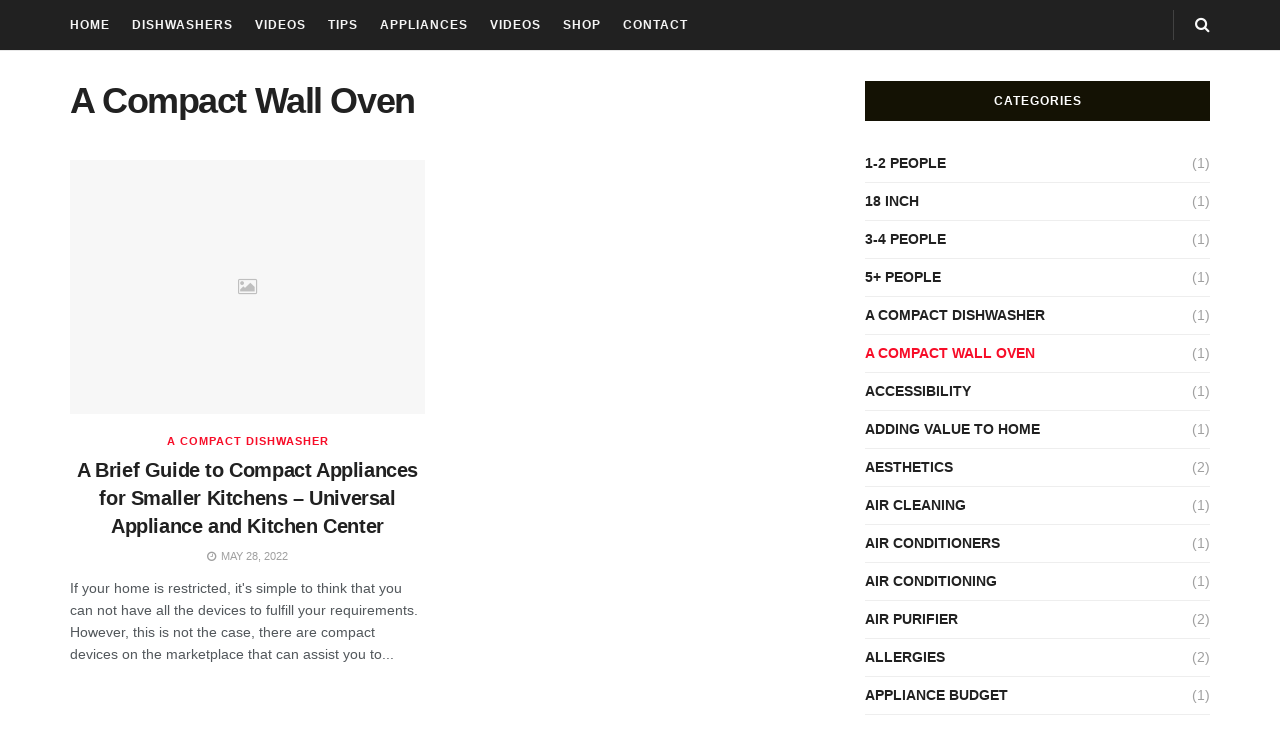

--- FILE ---
content_type: text/html; charset=UTF-8
request_url: https://kitchencleaningproducts.com/category/a-compact-wall-oven/
body_size: 18476
content:
<!doctype html>
<!--[if lt IE 7]> <html class="no-js lt-ie9 lt-ie8 lt-ie7" lang="en-US"> <![endif]-->
<!--[if IE 7]>    <html class="no-js lt-ie9 lt-ie8" lang="en-US"> <![endif]-->
<!--[if IE 8]>    <html class="no-js lt-ie9" lang="en-US"> <![endif]-->
<!--[if IE 9]>    <html class="no-js lt-ie10" lang="en-US"> <![endif]-->
<!--[if gt IE 8]><!--> <html class="no-js" lang="en-US"> <!--<![endif]-->
<head>
    <meta http-equiv="Content-Type" content="text/html; charset=UTF-8" />
    <meta name='viewport' content='width=device-width, initial-scale=1, user-scalable=yes' />
    <link rel="profile" href="http://gmpg.org/xfn/11" />
    <link rel="pingback" href="https://kitchencleaningproducts.com/xmlrpc.php" />
    <title>A Compact Wall Oven &#8211; Kitchen Cleaning Products.</title>
<meta name='robots' content='max-image-preview:large' />
	<style>img:is([sizes="auto" i], [sizes^="auto," i]) { contain-intrinsic-size: 3000px 1500px }</style>
				<script type="text/javascript">
              var jnews_ajax_url = '/?ajax-request=jnews'
			</script>
			<link rel="alternate" type="application/rss+xml" title="Kitchen Cleaning Products. &raquo; Feed" href="https://kitchencleaningproducts.com/feed/" />
<link rel="alternate" type="application/rss+xml" title="Kitchen Cleaning Products. &raquo; Comments Feed" href="https://kitchencleaningproducts.com/comments/feed/" />
<link rel="alternate" type="application/rss+xml" title="Kitchen Cleaning Products. &raquo; A Compact Wall Oven Category Feed" href="https://kitchencleaningproducts.com/category/a-compact-wall-oven/feed/" />
<script type="text/javascript">
/* <![CDATA[ */
window._wpemojiSettings = {"baseUrl":"https:\/\/s.w.org\/images\/core\/emoji\/16.0.1\/72x72\/","ext":".png","svgUrl":"https:\/\/s.w.org\/images\/core\/emoji\/16.0.1\/svg\/","svgExt":".svg","source":{"concatemoji":"https:\/\/kitchencleaningproducts.com\/wp-includes\/js\/wp-emoji-release.min.js?ver=6.8.3"}};
/*! This file is auto-generated */
!function(s,n){var o,i,e;function c(e){try{var t={supportTests:e,timestamp:(new Date).valueOf()};sessionStorage.setItem(o,JSON.stringify(t))}catch(e){}}function p(e,t,n){e.clearRect(0,0,e.canvas.width,e.canvas.height),e.fillText(t,0,0);var t=new Uint32Array(e.getImageData(0,0,e.canvas.width,e.canvas.height).data),a=(e.clearRect(0,0,e.canvas.width,e.canvas.height),e.fillText(n,0,0),new Uint32Array(e.getImageData(0,0,e.canvas.width,e.canvas.height).data));return t.every(function(e,t){return e===a[t]})}function u(e,t){e.clearRect(0,0,e.canvas.width,e.canvas.height),e.fillText(t,0,0);for(var n=e.getImageData(16,16,1,1),a=0;a<n.data.length;a++)if(0!==n.data[a])return!1;return!0}function f(e,t,n,a){switch(t){case"flag":return n(e,"\ud83c\udff3\ufe0f\u200d\u26a7\ufe0f","\ud83c\udff3\ufe0f\u200b\u26a7\ufe0f")?!1:!n(e,"\ud83c\udde8\ud83c\uddf6","\ud83c\udde8\u200b\ud83c\uddf6")&&!n(e,"\ud83c\udff4\udb40\udc67\udb40\udc62\udb40\udc65\udb40\udc6e\udb40\udc67\udb40\udc7f","\ud83c\udff4\u200b\udb40\udc67\u200b\udb40\udc62\u200b\udb40\udc65\u200b\udb40\udc6e\u200b\udb40\udc67\u200b\udb40\udc7f");case"emoji":return!a(e,"\ud83e\udedf")}return!1}function g(e,t,n,a){var r="undefined"!=typeof WorkerGlobalScope&&self instanceof WorkerGlobalScope?new OffscreenCanvas(300,150):s.createElement("canvas"),o=r.getContext("2d",{willReadFrequently:!0}),i=(o.textBaseline="top",o.font="600 32px Arial",{});return e.forEach(function(e){i[e]=t(o,e,n,a)}),i}function t(e){var t=s.createElement("script");t.src=e,t.defer=!0,s.head.appendChild(t)}"undefined"!=typeof Promise&&(o="wpEmojiSettingsSupports",i=["flag","emoji"],n.supports={everything:!0,everythingExceptFlag:!0},e=new Promise(function(e){s.addEventListener("DOMContentLoaded",e,{once:!0})}),new Promise(function(t){var n=function(){try{var e=JSON.parse(sessionStorage.getItem(o));if("object"==typeof e&&"number"==typeof e.timestamp&&(new Date).valueOf()<e.timestamp+604800&&"object"==typeof e.supportTests)return e.supportTests}catch(e){}return null}();if(!n){if("undefined"!=typeof Worker&&"undefined"!=typeof OffscreenCanvas&&"undefined"!=typeof URL&&URL.createObjectURL&&"undefined"!=typeof Blob)try{var e="postMessage("+g.toString()+"("+[JSON.stringify(i),f.toString(),p.toString(),u.toString()].join(",")+"));",a=new Blob([e],{type:"text/javascript"}),r=new Worker(URL.createObjectURL(a),{name:"wpTestEmojiSupports"});return void(r.onmessage=function(e){c(n=e.data),r.terminate(),t(n)})}catch(e){}c(n=g(i,f,p,u))}t(n)}).then(function(e){for(var t in e)n.supports[t]=e[t],n.supports.everything=n.supports.everything&&n.supports[t],"flag"!==t&&(n.supports.everythingExceptFlag=n.supports.everythingExceptFlag&&n.supports[t]);n.supports.everythingExceptFlag=n.supports.everythingExceptFlag&&!n.supports.flag,n.DOMReady=!1,n.readyCallback=function(){n.DOMReady=!0}}).then(function(){return e}).then(function(){var e;n.supports.everything||(n.readyCallback(),(e=n.source||{}).concatemoji?t(e.concatemoji):e.wpemoji&&e.twemoji&&(t(e.twemoji),t(e.wpemoji)))}))}((window,document),window._wpemojiSettings);
/* ]]> */
</script>
<style id='wp-emoji-styles-inline-css' type='text/css'>

	img.wp-smiley, img.emoji {
		display: inline !important;
		border: none !important;
		box-shadow: none !important;
		height: 1em !important;
		width: 1em !important;
		margin: 0 0.07em !important;
		vertical-align: -0.1em !important;
		background: none !important;
		padding: 0 !important;
	}
</style>
<link rel='stylesheet' id='wp-block-library-css' href='https://kitchencleaningproducts.com/wp-includes/css/dist/block-library/style.min.css?ver=6.8.3' type='text/css' media='all' />
<style id='classic-theme-styles-inline-css' type='text/css'>
/*! This file is auto-generated */
.wp-block-button__link{color:#fff;background-color:#32373c;border-radius:9999px;box-shadow:none;text-decoration:none;padding:calc(.667em + 2px) calc(1.333em + 2px);font-size:1.125em}.wp-block-file__button{background:#32373c;color:#fff;text-decoration:none}
</style>
<style id='global-styles-inline-css' type='text/css'>
:root{--wp--preset--aspect-ratio--square: 1;--wp--preset--aspect-ratio--4-3: 4/3;--wp--preset--aspect-ratio--3-4: 3/4;--wp--preset--aspect-ratio--3-2: 3/2;--wp--preset--aspect-ratio--2-3: 2/3;--wp--preset--aspect-ratio--16-9: 16/9;--wp--preset--aspect-ratio--9-16: 9/16;--wp--preset--color--black: #000000;--wp--preset--color--cyan-bluish-gray: #abb8c3;--wp--preset--color--white: #ffffff;--wp--preset--color--pale-pink: #f78da7;--wp--preset--color--vivid-red: #cf2e2e;--wp--preset--color--luminous-vivid-orange: #ff6900;--wp--preset--color--luminous-vivid-amber: #fcb900;--wp--preset--color--light-green-cyan: #7bdcb5;--wp--preset--color--vivid-green-cyan: #00d084;--wp--preset--color--pale-cyan-blue: #8ed1fc;--wp--preset--color--vivid-cyan-blue: #0693e3;--wp--preset--color--vivid-purple: #9b51e0;--wp--preset--gradient--vivid-cyan-blue-to-vivid-purple: linear-gradient(135deg,rgba(6,147,227,1) 0%,rgb(155,81,224) 100%);--wp--preset--gradient--light-green-cyan-to-vivid-green-cyan: linear-gradient(135deg,rgb(122,220,180) 0%,rgb(0,208,130) 100%);--wp--preset--gradient--luminous-vivid-amber-to-luminous-vivid-orange: linear-gradient(135deg,rgba(252,185,0,1) 0%,rgba(255,105,0,1) 100%);--wp--preset--gradient--luminous-vivid-orange-to-vivid-red: linear-gradient(135deg,rgba(255,105,0,1) 0%,rgb(207,46,46) 100%);--wp--preset--gradient--very-light-gray-to-cyan-bluish-gray: linear-gradient(135deg,rgb(238,238,238) 0%,rgb(169,184,195) 100%);--wp--preset--gradient--cool-to-warm-spectrum: linear-gradient(135deg,rgb(74,234,220) 0%,rgb(151,120,209) 20%,rgb(207,42,186) 40%,rgb(238,44,130) 60%,rgb(251,105,98) 80%,rgb(254,248,76) 100%);--wp--preset--gradient--blush-light-purple: linear-gradient(135deg,rgb(255,206,236) 0%,rgb(152,150,240) 100%);--wp--preset--gradient--blush-bordeaux: linear-gradient(135deg,rgb(254,205,165) 0%,rgb(254,45,45) 50%,rgb(107,0,62) 100%);--wp--preset--gradient--luminous-dusk: linear-gradient(135deg,rgb(255,203,112) 0%,rgb(199,81,192) 50%,rgb(65,88,208) 100%);--wp--preset--gradient--pale-ocean: linear-gradient(135deg,rgb(255,245,203) 0%,rgb(182,227,212) 50%,rgb(51,167,181) 100%);--wp--preset--gradient--electric-grass: linear-gradient(135deg,rgb(202,248,128) 0%,rgb(113,206,126) 100%);--wp--preset--gradient--midnight: linear-gradient(135deg,rgb(2,3,129) 0%,rgb(40,116,252) 100%);--wp--preset--font-size--small: 13px;--wp--preset--font-size--medium: 20px;--wp--preset--font-size--large: 36px;--wp--preset--font-size--x-large: 42px;--wp--preset--spacing--20: 0.44rem;--wp--preset--spacing--30: 0.67rem;--wp--preset--spacing--40: 1rem;--wp--preset--spacing--50: 1.5rem;--wp--preset--spacing--60: 2.25rem;--wp--preset--spacing--70: 3.38rem;--wp--preset--spacing--80: 5.06rem;--wp--preset--shadow--natural: 6px 6px 9px rgba(0, 0, 0, 0.2);--wp--preset--shadow--deep: 12px 12px 50px rgba(0, 0, 0, 0.4);--wp--preset--shadow--sharp: 6px 6px 0px rgba(0, 0, 0, 0.2);--wp--preset--shadow--outlined: 6px 6px 0px -3px rgba(255, 255, 255, 1), 6px 6px rgba(0, 0, 0, 1);--wp--preset--shadow--crisp: 6px 6px 0px rgba(0, 0, 0, 1);}:where(.is-layout-flex){gap: 0.5em;}:where(.is-layout-grid){gap: 0.5em;}body .is-layout-flex{display: flex;}.is-layout-flex{flex-wrap: wrap;align-items: center;}.is-layout-flex > :is(*, div){margin: 0;}body .is-layout-grid{display: grid;}.is-layout-grid > :is(*, div){margin: 0;}:where(.wp-block-columns.is-layout-flex){gap: 2em;}:where(.wp-block-columns.is-layout-grid){gap: 2em;}:where(.wp-block-post-template.is-layout-flex){gap: 1.25em;}:where(.wp-block-post-template.is-layout-grid){gap: 1.25em;}.has-black-color{color: var(--wp--preset--color--black) !important;}.has-cyan-bluish-gray-color{color: var(--wp--preset--color--cyan-bluish-gray) !important;}.has-white-color{color: var(--wp--preset--color--white) !important;}.has-pale-pink-color{color: var(--wp--preset--color--pale-pink) !important;}.has-vivid-red-color{color: var(--wp--preset--color--vivid-red) !important;}.has-luminous-vivid-orange-color{color: var(--wp--preset--color--luminous-vivid-orange) !important;}.has-luminous-vivid-amber-color{color: var(--wp--preset--color--luminous-vivid-amber) !important;}.has-light-green-cyan-color{color: var(--wp--preset--color--light-green-cyan) !important;}.has-vivid-green-cyan-color{color: var(--wp--preset--color--vivid-green-cyan) !important;}.has-pale-cyan-blue-color{color: var(--wp--preset--color--pale-cyan-blue) !important;}.has-vivid-cyan-blue-color{color: var(--wp--preset--color--vivid-cyan-blue) !important;}.has-vivid-purple-color{color: var(--wp--preset--color--vivid-purple) !important;}.has-black-background-color{background-color: var(--wp--preset--color--black) !important;}.has-cyan-bluish-gray-background-color{background-color: var(--wp--preset--color--cyan-bluish-gray) !important;}.has-white-background-color{background-color: var(--wp--preset--color--white) !important;}.has-pale-pink-background-color{background-color: var(--wp--preset--color--pale-pink) !important;}.has-vivid-red-background-color{background-color: var(--wp--preset--color--vivid-red) !important;}.has-luminous-vivid-orange-background-color{background-color: var(--wp--preset--color--luminous-vivid-orange) !important;}.has-luminous-vivid-amber-background-color{background-color: var(--wp--preset--color--luminous-vivid-amber) !important;}.has-light-green-cyan-background-color{background-color: var(--wp--preset--color--light-green-cyan) !important;}.has-vivid-green-cyan-background-color{background-color: var(--wp--preset--color--vivid-green-cyan) !important;}.has-pale-cyan-blue-background-color{background-color: var(--wp--preset--color--pale-cyan-blue) !important;}.has-vivid-cyan-blue-background-color{background-color: var(--wp--preset--color--vivid-cyan-blue) !important;}.has-vivid-purple-background-color{background-color: var(--wp--preset--color--vivid-purple) !important;}.has-black-border-color{border-color: var(--wp--preset--color--black) !important;}.has-cyan-bluish-gray-border-color{border-color: var(--wp--preset--color--cyan-bluish-gray) !important;}.has-white-border-color{border-color: var(--wp--preset--color--white) !important;}.has-pale-pink-border-color{border-color: var(--wp--preset--color--pale-pink) !important;}.has-vivid-red-border-color{border-color: var(--wp--preset--color--vivid-red) !important;}.has-luminous-vivid-orange-border-color{border-color: var(--wp--preset--color--luminous-vivid-orange) !important;}.has-luminous-vivid-amber-border-color{border-color: var(--wp--preset--color--luminous-vivid-amber) !important;}.has-light-green-cyan-border-color{border-color: var(--wp--preset--color--light-green-cyan) !important;}.has-vivid-green-cyan-border-color{border-color: var(--wp--preset--color--vivid-green-cyan) !important;}.has-pale-cyan-blue-border-color{border-color: var(--wp--preset--color--pale-cyan-blue) !important;}.has-vivid-cyan-blue-border-color{border-color: var(--wp--preset--color--vivid-cyan-blue) !important;}.has-vivid-purple-border-color{border-color: var(--wp--preset--color--vivid-purple) !important;}.has-vivid-cyan-blue-to-vivid-purple-gradient-background{background: var(--wp--preset--gradient--vivid-cyan-blue-to-vivid-purple) !important;}.has-light-green-cyan-to-vivid-green-cyan-gradient-background{background: var(--wp--preset--gradient--light-green-cyan-to-vivid-green-cyan) !important;}.has-luminous-vivid-amber-to-luminous-vivid-orange-gradient-background{background: var(--wp--preset--gradient--luminous-vivid-amber-to-luminous-vivid-orange) !important;}.has-luminous-vivid-orange-to-vivid-red-gradient-background{background: var(--wp--preset--gradient--luminous-vivid-orange-to-vivid-red) !important;}.has-very-light-gray-to-cyan-bluish-gray-gradient-background{background: var(--wp--preset--gradient--very-light-gray-to-cyan-bluish-gray) !important;}.has-cool-to-warm-spectrum-gradient-background{background: var(--wp--preset--gradient--cool-to-warm-spectrum) !important;}.has-blush-light-purple-gradient-background{background: var(--wp--preset--gradient--blush-light-purple) !important;}.has-blush-bordeaux-gradient-background{background: var(--wp--preset--gradient--blush-bordeaux) !important;}.has-luminous-dusk-gradient-background{background: var(--wp--preset--gradient--luminous-dusk) !important;}.has-pale-ocean-gradient-background{background: var(--wp--preset--gradient--pale-ocean) !important;}.has-electric-grass-gradient-background{background: var(--wp--preset--gradient--electric-grass) !important;}.has-midnight-gradient-background{background: var(--wp--preset--gradient--midnight) !important;}.has-small-font-size{font-size: var(--wp--preset--font-size--small) !important;}.has-medium-font-size{font-size: var(--wp--preset--font-size--medium) !important;}.has-large-font-size{font-size: var(--wp--preset--font-size--large) !important;}.has-x-large-font-size{font-size: var(--wp--preset--font-size--x-large) !important;}
:where(.wp-block-post-template.is-layout-flex){gap: 1.25em;}:where(.wp-block-post-template.is-layout-grid){gap: 1.25em;}
:where(.wp-block-columns.is-layout-flex){gap: 2em;}:where(.wp-block-columns.is-layout-grid){gap: 2em;}
:root :where(.wp-block-pullquote){font-size: 1.5em;line-height: 1.6;}
</style>
<link rel='stylesheet' id='mediaelement-css' href='https://kitchencleaningproducts.com/wp-includes/js/mediaelement/mediaelementplayer-legacy.min.css?ver=4.2.17' type='text/css' media='all' />
<link rel='stylesheet' id='wp-mediaelement-css' href='https://kitchencleaningproducts.com/wp-includes/js/mediaelement/wp-mediaelement.min.css?ver=6.8.3' type='text/css' media='all' />
<link rel='stylesheet' id='jnews-frontend-css' href='https://kitchencleaningproducts.com/wp-content/themes/jnews/assets/dist/frontend.min.css?ver=7.1.8' type='text/css' media='all' />
<link rel='stylesheet' id='jnews-style-css' href='https://kitchencleaningproducts.com/wp-content/themes/jnews/style.css?ver=7.1.8' type='text/css' media='all' />
<link rel='stylesheet' id='jnews-darkmode-css' href='https://kitchencleaningproducts.com/wp-content/themes/jnews/assets/css/darkmode.css?ver=7.1.8' type='text/css' media='all' />
<link rel='stylesheet' id='jnews-scheme-css' href='https://kitchencleaningproducts.com/wp-content/themes/jnews/data/import/classic-blog/scheme.css?ver=7.1.8' type='text/css' media='all' />
<script type="text/javascript" src="https://kitchencleaningproducts.com/wp-includes/js/jquery/jquery.min.js?ver=3.7.1" id="jquery-core-js"></script>
<script type="text/javascript" src="https://kitchencleaningproducts.com/wp-includes/js/jquery/jquery-migrate.min.js?ver=3.4.1" id="jquery-migrate-js"></script>
<link rel="https://api.w.org/" href="https://kitchencleaningproducts.com/wp-json/" /><link rel="alternate" title="JSON" type="application/json" href="https://kitchencleaningproducts.com/wp-json/wp/v2/categories/6117" /><link rel="EditURI" type="application/rsd+xml" title="RSD" href="https://kitchencleaningproducts.com/xmlrpc.php?rsd" />
<meta name="generator" content="WordPress 6.8.3" />
<link rel="icon" href="https://kitchencleaningproducts.com/wp-content/uploads/2021/01/favicon-75x75.png" sizes="32x32" />
<link rel="icon" href="https://kitchencleaningproducts.com/wp-content/uploads/2021/01/favicon-300x300.png" sizes="192x192" />
<link rel="apple-touch-icon" href="https://kitchencleaningproducts.com/wp-content/uploads/2021/01/favicon-300x300.png" />
<meta name="msapplication-TileImage" content="https://kitchencleaningproducts.com/wp-content/uploads/2021/01/favicon-300x300.png" />
</head>
<body class="archive category category-a-compact-wall-oven category-6117 wp-embed-responsive wp-theme-jnews jeg_toggle_dark jnews jsc_normal">

    
    
    <div class="jeg_ad jeg_ad_top jnews_header_top_ads">
        <div class='ads-wrapper  '></div>    </div>

    <!-- The Main Wrapper
    ============================================= -->
    <div class="jeg_viewport">

        
        <div class="jeg_header_wrapper">
            <div class="jeg_header_instagram_wrapper">
    </div>

<!-- HEADER -->
<div class="jeg_header normal">
    <div class="jeg_bottombar jeg_navbar jeg_container jeg_navbar_wrapper jeg_navbar_normal jeg_navbar_dark">
    <div class="container">
        <div class="jeg_nav_row">
            
                <div class="jeg_nav_col jeg_nav_left jeg_nav_grow">
                    <div class="item_wrap jeg_nav_alignleft">
                        <div class="jeg_main_menu_wrapper">
<div class="jeg_nav_item jeg_mainmenu_wrap"><ul class="jeg_menu jeg_main_menu jeg_menu_style_5" data-animation="animate"><li id="menu-item-82" class="menu-item menu-item-type-post_type menu-item-object-page menu-item-home menu-item-82 bgnav" data-item-row="default" ><a href="https://kitchencleaningproducts.com/">Home</a></li>
<li id="menu-item-187" class="menu-item menu-item-type-taxonomy menu-item-object-category menu-item-187 bgnav" data-item-row="default" ><a href="https://kitchencleaningproducts.com/category/dishwashers/">Dishwashers</a></li>
<li id="menu-item-188" class="menu-item menu-item-type-taxonomy menu-item-object-category menu-item-188 bgnav" data-item-row="default" ><a href="https://kitchencleaningproducts.com/category/videos/">Videos</a></li>
<li id="menu-item-190" class="menu-item menu-item-type-taxonomy menu-item-object-category menu-item-190 bgnav" data-item-row="default" ><a href="https://kitchencleaningproducts.com/category/tips/">Tips</a></li>
<li id="menu-item-191" class="menu-item menu-item-type-taxonomy menu-item-object-category menu-item-191 bgnav" data-item-row="default" ><a href="https://kitchencleaningproducts.com/category/appliances/">Appliances</a></li>
<li id="menu-item-192" class="menu-item menu-item-type-taxonomy menu-item-object-category menu-item-192 bgnav" data-item-row="default" ><a href="https://kitchencleaningproducts.com/category/videos/">Videos</a></li>
<li id="menu-item-189" class="menu-item menu-item-type-taxonomy menu-item-object-category menu-item-189 bgnav" data-item-row="default" ><a href="https://kitchencleaningproducts.com/category/shop/">Shop</a></li>
<li id="menu-item-92" class="menu-item menu-item-type-post_type menu-item-object-page menu-item-92 bgnav" data-item-row="default" ><a href="https://kitchencleaningproducts.com/contact/">Contact</a></li>
</ul></div></div>
                    </div>
                </div>

                
                <div class="jeg_nav_col jeg_nav_center jeg_nav_normal">
                    <div class="item_wrap jeg_nav_aligncenter">
                                            </div>
                </div>

                
                <div class="jeg_nav_col jeg_nav_right jeg_nav_normal">
                    <div class="item_wrap jeg_nav_alignright">
                        <div class="jeg_separator separator5"></div><!-- Search Icon -->
<div class="jeg_nav_item jeg_search_wrapper search_icon jeg_search_popup_expand">
    <a href="#" class="jeg_search_toggle"><i class="fa fa-search"></i></a>
    <form action="https://kitchencleaningproducts.com/" method="get" class="jeg_search_form" target="_top">
    <input name="s" class="jeg_search_input" placeholder="Search..." type="text" value="" autocomplete="off">
    <button type="submit" class="jeg_search_button btn"><i class="fa fa-search"></i></button>
</form>
<!-- jeg_search_hide with_result no_result -->
<div class="jeg_search_result jeg_search_hide with_result">
    <div class="search-result-wrapper">
    </div>
    <div class="search-link search-noresult">
        No Result    </div>
    <div class="search-link search-all-button">
        <i class="fa fa-search"></i> View All Result    </div>
</div></div>                    </div>
                </div>

                        </div>
    </div>
</div></div><!-- /.jeg_header -->        </div>

        <div class="jeg_header_sticky">
            <div class="sticky_blankspace"></div>
<div class="jeg_header normal">
    <div class="jeg_container">
        <div data-mode="fixed" class="jeg_stickybar jeg_navbar jeg_navbar_wrapper jeg_navbar_normal jeg_navbar_dark">
            <div class="container">
    <div class="jeg_nav_row">
        
            <div class="jeg_nav_col jeg_nav_left jeg_nav_grow">
                <div class="item_wrap jeg_nav_alignleft">
                    <div class="jeg_main_menu_wrapper">
<div class="jeg_nav_item jeg_mainmenu_wrap"><ul class="jeg_menu jeg_main_menu jeg_menu_style_5" data-animation="animate"><li class="menu-item menu-item-type-post_type menu-item-object-page menu-item-home menu-item-82 bgnav" data-item-row="default" ><a href="https://kitchencleaningproducts.com/">Home</a></li>
<li class="menu-item menu-item-type-taxonomy menu-item-object-category menu-item-187 bgnav" data-item-row="default" ><a href="https://kitchencleaningproducts.com/category/dishwashers/">Dishwashers</a></li>
<li class="menu-item menu-item-type-taxonomy menu-item-object-category menu-item-188 bgnav" data-item-row="default" ><a href="https://kitchencleaningproducts.com/category/videos/">Videos</a></li>
<li class="menu-item menu-item-type-taxonomy menu-item-object-category menu-item-190 bgnav" data-item-row="default" ><a href="https://kitchencleaningproducts.com/category/tips/">Tips</a></li>
<li class="menu-item menu-item-type-taxonomy menu-item-object-category menu-item-191 bgnav" data-item-row="default" ><a href="https://kitchencleaningproducts.com/category/appliances/">Appliances</a></li>
<li class="menu-item menu-item-type-taxonomy menu-item-object-category menu-item-192 bgnav" data-item-row="default" ><a href="https://kitchencleaningproducts.com/category/videos/">Videos</a></li>
<li class="menu-item menu-item-type-taxonomy menu-item-object-category menu-item-189 bgnav" data-item-row="default" ><a href="https://kitchencleaningproducts.com/category/shop/">Shop</a></li>
<li class="menu-item menu-item-type-post_type menu-item-object-page menu-item-92 bgnav" data-item-row="default" ><a href="https://kitchencleaningproducts.com/contact/">Contact</a></li>
</ul></div></div>
                </div>
            </div>

            
            <div class="jeg_nav_col jeg_nav_center jeg_nav_normal">
                <div class="item_wrap jeg_nav_aligncenter">
                                    </div>
            </div>

            
            <div class="jeg_nav_col jeg_nav_right jeg_nav_normal">
                <div class="item_wrap jeg_nav_alignright">
                    Social icon element need <strong>JNews Essential</strong> plugin to be activated.<div class="jeg_separator separator1"></div><!-- Search Icon -->
<div class="jeg_nav_item jeg_search_wrapper search_icon jeg_search_popup_expand">
    <a href="#" class="jeg_search_toggle"><i class="fa fa-search"></i></a>
    <form action="https://kitchencleaningproducts.com/" method="get" class="jeg_search_form" target="_top">
    <input name="s" class="jeg_search_input" placeholder="Search..." type="text" value="" autocomplete="off">
    <button type="submit" class="jeg_search_button btn"><i class="fa fa-search"></i></button>
</form>
<!-- jeg_search_hide with_result no_result -->
<div class="jeg_search_result jeg_search_hide with_result">
    <div class="search-result-wrapper">
    </div>
    <div class="search-link search-noresult">
        No Result    </div>
    <div class="search-link search-all-button">
        <i class="fa fa-search"></i> View All Result    </div>
</div></div>                </div>
            </div>

                </div>
</div>        </div>
    </div>
</div>
        </div>

        <div class="jeg_navbar_mobile_wrapper">
            <div class="jeg_navbar_mobile" data-mode="scroll">
    <div class="jeg_mobile_bottombar jeg_mobile_midbar jeg_container dark">
    <div class="container">
        <div class="jeg_nav_row">
            
                <div class="jeg_nav_col jeg_nav_left jeg_nav_normal">
                    <div class="item_wrap jeg_nav_alignleft">
                        <div class="jeg_nav_item">
    <a href="#" class="toggle_btn jeg_mobile_toggle"><i class="fa fa-bars"></i></a>
</div>                    </div>
                </div>

                
                <div class="jeg_nav_col jeg_nav_center jeg_nav_grow">
                    <div class="item_wrap jeg_nav_aligncenter">
                                            </div>
                </div>

                
                <div class="jeg_nav_col jeg_nav_right jeg_nav_normal">
                    <div class="item_wrap jeg_nav_alignright">
                        <div class="jeg_nav_item jeg_search_wrapper jeg_search_popup_expand">
    <a href="#" class="jeg_search_toggle"><i class="fa fa-search"></i></a>
	<form action="https://kitchencleaningproducts.com/" method="get" class="jeg_search_form" target="_top">
    <input name="s" class="jeg_search_input" placeholder="Search..." type="text" value="" autocomplete="off">
    <button type="submit" class="jeg_search_button btn"><i class="fa fa-search"></i></button>
</form>
<!-- jeg_search_hide with_result no_result -->
<div class="jeg_search_result jeg_search_hide with_result">
    <div class="search-result-wrapper">
    </div>
    <div class="search-link search-noresult">
        No Result    </div>
    <div class="search-link search-all-button">
        <i class="fa fa-search"></i> View All Result    </div>
</div></div>                    </div>
                </div>

                        </div>
    </div>
</div></div>
<div class="sticky_blankspace" style="height: 60px;"></div>        </div>
		
		
		<!-- Global site tag (gtag.js) - Google Analytics -->
<script async src="https://www.googletagmanager.com/gtag/js?id=G-C30E8DMQVF"></script>
<script>
  window.dataLayer = window.dataLayer || [];
  function gtag(){dataLayer.push(arguments);}
  gtag('js', new Date());

  gtag('config', 'G-C30E8DMQVF');
</script>
<div class="jeg_main ">
    <div class="jeg_container">
        <div class="jeg_content">
            <div class="jnews_category_header_top">
                            </div>

            <div class="jeg_section">
                <div class="container">

                    <div class="jeg_ad jeg_category jnews_archive_above_hero_ads "><div class='ads-wrapper  '></div></div>
                    <div class="jnews_category_hero_container">
                                            </div>

                    <div class="jeg_ad jeg_category jnews_archive_below_hero_ads "><div class='ads-wrapper  '></div></div>                    
                    <div class="jeg_cat_content row">
                        <div class="jeg_main_content jeg_column col-sm-8">
                            <div class="jeg_inner_content">
                                <div class="jnews_category_header_bottom">
                                    <div class="jeg_cat_header jeg_cat_header_1">
                
                <h1 class="jeg_cat_title">A Compact Wall Oven</h1>
                
                
            </div>                                </div>
                                <div class="jnews_category_content_wrapper">
                                    <div  class="jeg_postblock_27 jeg_postblock_blog_2 jeg_postblock jeg_module_hook jeg_pagination_nav_1 jeg_col_2o3 jnews_module_4205_0_6917d93d1e73f   " data-unique="jnews_module_4205_0_6917d93d1e73f">
                
                <div class="jeg_block_container">
                
                <div class="jeg_posts jeg_load_more_flag"><article class="jeg_post jeg_pl_md_4 format-standard">
                <div class="jeg_thumb">
                    
                    <a href="https://kitchencleaningproducts.com/a-brief-guide-to-compact-appliances-for-smaller-kitchens-universal-appliance-and-kitchen-center/"><div class="thumbnail-container animate-lazy no_thumbnail size-715 "></div></a>
                </div>
                <div class="jeg_postblock_content">
                    <div class="jeg_post_category">
                        <span><a href="https://kitchencleaningproducts.com/category/a-compact-dishwasher/">A Compact Dishwasher</a></span>
                    </div>
                    <h3 class="jeg_post_title"><a href="https://kitchencleaningproducts.com/a-brief-guide-to-compact-appliances-for-smaller-kitchens-universal-appliance-and-kitchen-center/" >A Brief Guide to Compact Appliances for Smaller Kitchens &#8211; Universal Appliance and Kitchen Center</a></h3>
                    <div class="jeg_post_meta">
				
                <div class="jeg_meta_date"><i class="fa fa-clock-o"></i> May 28, 2022</div>
            </div>
                    <div class="jeg_post_excerpt">
                        <p>If your home is restricted, it's simple to think that you can not have all the devices to fulfill your requirements. However, this is not the case, there are compact devices on the marketplace that can assist you to...</p>
                    </div>
                </div>
            </article></div>
                <div class='module-overlay'>
                <div class='preloader_type preloader_dot'>
                    <div class="module-preloader jeg_preloader dot">
                        <span></span><span></span><span></span>
                    </div>
                    <div class="module-preloader jeg_preloader circle">
                        <div class="jnews_preloader_circle_outer">
                            <div class="jnews_preloader_circle_inner"></div>
                        </div>
                    </div>
                    <div class="module-preloader jeg_preloader square">
                        <div class="jeg_square"><div class="jeg_square_inner"></div></div>
                    </div>
                </div>
            </div>
            </div>
            <div class="jeg_block_navigation">
                <div class='navigation_overlay'><div class='module-preloader jeg_preloader'><span></span><span></span><span></span></div></div>
                
                
            </div>
                
                <script>var jnews_module_4205_0_6917d93d1e73f = {"header_icon":"","first_title":"","second_title":"","url":"","header_type":"heading_6","header_background":"","header_secondary_background":"","header_text_color":"","header_line_color":"","header_accent_color":"","header_filter_category":"","header_filter_author":"","header_filter_tag":"","header_filter_text":"All","post_type":"post","content_type":"all","number_post":"10","post_offset":0,"unique_content":"disable","include_post":"","exclude_post":"","include_category":6117,"exclude_category":"","include_author":"","include_tag":"","exclude_tag":"","sort_by":"latest","date_format":"default","date_format_custom":"Y\/m\/d","excerpt_length":"39","excerpt_ellipsis":"...","force_normal_image_load":"","pagination_mode":"nav_1","pagination_nextprev_showtext":"","pagination_number_post":"10","pagination_scroll_limit":0,"boxed":false,"boxed_shadow":false,"el_id":"","el_class":"","scheme":"","column_width":"auto","title_color":"","accent_color":"","alt_color":"","excerpt_color":"","css":"","paged":1,"pagination_align":"center","pagination_navtext":false,"pagination_pageinfo":false,"box_shadow":false,"push_archive":true,"column_class":"jeg_col_2o3","class":"jnews_block_27"};</script>
            </div>                                </div>
                            </div>
                        </div>
	                    <div class="jeg_sidebar left jeg_sticky_sidebar col-sm-4">
    <div class="widget widget_categories" id="categories-5"><div class="jeg_block_heading jeg_block_heading_3 jnews_6917d93d1fa2e"><h3 class="jeg_block_title"><span>Categories</span></h3></div><style scoped>.jnews_6917d93d1fa2e.jeg_block_heading_3 { background: #141204; }</style>
			<ul>
					<li class="cat-item cat-item-7581"><a href="https://kitchencleaningproducts.com/category/1-2-people/">1-2 People</a> (1)
</li>
	<li class="cat-item cat-item-505"><a href="https://kitchencleaningproducts.com/category/18-inch/">18 inch</a> (1)
</li>
	<li class="cat-item cat-item-7582"><a href="https://kitchencleaningproducts.com/category/3-4-people/">3-4 People</a> (1)
</li>
	<li class="cat-item cat-item-7583"><a href="https://kitchencleaningproducts.com/category/5-people/">5+ People</a> (1)
</li>
	<li class="cat-item cat-item-6116"><a href="https://kitchencleaningproducts.com/category/a-compact-dishwasher/">A Compact Dishwasher</a> (1)
</li>
	<li class="cat-item cat-item-6117 current-cat"><a aria-current="page" href="https://kitchencleaningproducts.com/category/a-compact-wall-oven/">A Compact Wall Oven</a> (1)
</li>
	<li class="cat-item cat-item-10307"><a href="https://kitchencleaningproducts.com/category/accessibility/">Accessibility</a> (1)
</li>
	<li class="cat-item cat-item-6535"><a href="https://kitchencleaningproducts.com/category/adding-value-to-home/">adding value to home</a> (1)
</li>
	<li class="cat-item cat-item-4624"><a href="https://kitchencleaningproducts.com/category/aesthetics/">aesthetics</a> (2)
</li>
	<li class="cat-item cat-item-14335"><a href="https://kitchencleaningproducts.com/category/air-cleaning/">Air Cleaning</a> (1)
</li>
	<li class="cat-item cat-item-6013"><a href="https://kitchencleaningproducts.com/category/air-conditioners/">air conditioners</a> (1)
</li>
	<li class="cat-item cat-item-14337"><a href="https://kitchencleaningproducts.com/category/air-conditioning/">Air conditioning</a> (1)
</li>
	<li class="cat-item cat-item-1634"><a href="https://kitchencleaningproducts.com/category/air-purifier/">Air Purifier</a> (2)
</li>
	<li class="cat-item cat-item-109"><a href="https://kitchencleaningproducts.com/category/allergies/">allergies</a> (2)
</li>
	<li class="cat-item cat-item-4989"><a href="https://kitchencleaningproducts.com/category/appliance-budget/">Appliance Budget</a> (1)
</li>
	<li class="cat-item cat-item-6770"><a href="https://kitchencleaningproducts.com/category/appliance-care/">appliance care</a> (4)
</li>
	<li class="cat-item cat-item-6771"><a href="https://kitchencleaningproducts.com/category/appliance-care-contractor/">appliance care contractor</a> (1)
</li>
	<li class="cat-item cat-item-1626"><a href="https://kitchencleaningproducts.com/category/appliance-company/">appliance company</a> (2)
</li>
	<li class="cat-item cat-item-3183"><a href="https://kitchencleaningproducts.com/category/appliance-contractor/">appliance contractor</a> (1)
</li>
	<li class="cat-item cat-item-10947"><a href="https://kitchencleaningproducts.com/category/appliance-contractors/">appliance contractors</a> (1)
</li>
	<li class="cat-item cat-item-7391"><a href="https://kitchencleaningproducts.com/category/appliance-finish/">appliance finish</a> (1)
</li>
	<li class="cat-item cat-item-9537"><a href="https://kitchencleaningproducts.com/category/appliance-inspection/">appliance inspection</a> (2)
</li>
	<li class="cat-item cat-item-10948"><a href="https://kitchencleaningproducts.com/category/appliance-inspections/">appliance inspections</a> (1)
</li>
	<li class="cat-item cat-item-6772"><a href="https://kitchencleaningproducts.com/category/appliance-maintenance/">appliance maintenance</a> (1)
</li>
	<li class="cat-item cat-item-8946"><a href="https://kitchencleaningproducts.com/category/appliance-maintenance-tricks/">appliance maintenance tricks</a> (1)
</li>
	<li class="cat-item cat-item-4990"><a href="https://kitchencleaningproducts.com/category/appliance-measurements/">Appliance Measurements</a> (1)
</li>
	<li class="cat-item cat-item-4991"><a href="https://kitchencleaningproducts.com/category/appliance-needs/">Appliance Needs</a> (1)
</li>
	<li class="cat-item cat-item-3759"><a href="https://kitchencleaningproducts.com/category/appliance-professional/">appliance professional</a> (2)
</li>
	<li class="cat-item cat-item-132"><a href="https://kitchencleaningproducts.com/category/appliance-repair/">Appliance Repair</a> (59)
</li>
	<li class="cat-item cat-item-12807"><a href="https://kitchencleaningproducts.com/category/appliance-repair-companies/">appliance repair companies</a> (1)
</li>
	<li class="cat-item cat-item-133"><a href="https://kitchencleaningproducts.com/category/appliance-repair-company/">appliance repair company</a> (31)
</li>
	<li class="cat-item cat-item-6832"><a href="https://kitchencleaningproducts.com/category/appliance-repair-contractor/">appliance repair contractor</a> (2)
</li>
	<li class="cat-item cat-item-6773"><a href="https://kitchencleaningproducts.com/category/appliance-repair-contractors/">appliance repair contractors</a> (1)
</li>
	<li class="cat-item cat-item-9538"><a href="https://kitchencleaningproducts.com/category/appliance-repair-expert/">appliance repair expert</a> (2)
</li>
	<li class="cat-item cat-item-10949"><a href="https://kitchencleaningproducts.com/category/appliance-repair-experts/">appliance repair experts</a> (2)
</li>
	<li class="cat-item cat-item-1627"><a href="https://kitchencleaningproducts.com/category/appliance-repair-professional/">appliance repair professional</a> (4)
</li>
	<li class="cat-item cat-item-4281"><a href="https://kitchencleaningproducts.com/category/appliance-repair-professional-dishwashers/">appliance repair professional. dishwashers</a> (1)
</li>
	<li class="cat-item cat-item-4742"><a href="https://kitchencleaningproducts.com/category/appliance-repair-services/">appliance repair services</a> (4)
</li>
	<li class="cat-item cat-item-6661"><a href="https://kitchencleaningproducts.com/category/appliance-repair-technicain/">appliance repair technicain</a> (1)
</li>
	<li class="cat-item cat-item-4492"><a href="https://kitchencleaningproducts.com/category/appliance-repair-technician/">appliance repair technician</a> (3)
</li>
	<li class="cat-item cat-item-11849"><a href="https://kitchencleaningproducts.com/category/appliance-repair-technicians/">appliance repair technicians</a> (2)
</li>
	<li class="cat-item cat-item-307"><a href="https://kitchencleaningproducts.com/category/appliance-reviews/">Appliance Reviews</a> (13)
</li>
	<li class="cat-item cat-item-4992"><a href="https://kitchencleaningproducts.com/category/appliance-shop/">Appliance Shop</a> (1)
</li>
	<li class="cat-item cat-item-4993"><a href="https://kitchencleaningproducts.com/category/appliance-styles/">Appliance Styles</a> (1)
</li>
	<li class="cat-item cat-item-3760"><a href="https://kitchencleaningproducts.com/category/appliance-technciain/">appliance technciain</a> (1)
</li>
	<li class="cat-item cat-item-210"><a href="https://kitchencleaningproducts.com/category/appliance-tips/">Appliance Tips</a> (12)
</li>
	<li class="cat-item cat-item-51"><a href="https://kitchencleaningproducts.com/category/appliances/">Appliances</a> (52)
</li>
	<li class="cat-item cat-item-1628"><a href="https://kitchencleaningproducts.com/category/are-dishwashers-worth-it/">Are Dishwashers Worth It?</a> (1)
</li>
	<li class="cat-item cat-item-1320"><a href="https://kitchencleaningproducts.com/category/asko/">Asko</a> (1)
</li>
	<li class="cat-item cat-item-8803"><a href="https://kitchencleaningproducts.com/category/auto-defrost-freezer/">auto defrost freezer</a> (1)
</li>
	<li class="cat-item cat-item-3584"><a href="https://kitchencleaningproducts.com/category/baking/">baking</a> (1)
</li>
	<li class="cat-item cat-item-276"><a href="https://kitchencleaningproducts.com/category/bathroom/">bathroom</a> (1)
</li>
	<li class="cat-item cat-item-277"><a href="https://kitchencleaningproducts.com/category/bathroom-organization/">bathroom organization</a> (1)
</li>
	<li class="cat-item cat-item-421"><a href="https://kitchencleaningproducts.com/category/bbq/">BBQ</a> (1)
</li>
	<li class="cat-item cat-item-3858"><a href="https://kitchencleaningproducts.com/category/beko/">Beko</a> (2)
</li>
	<li class="cat-item cat-item-7392"><a href="https://kitchencleaningproducts.com/category/black-kitchen-appliances/">black kitchen appliances</a> (1)
</li>
	<li class="cat-item cat-item-8009"><a href="https://kitchencleaningproducts.com/category/black-stainless-steal/">black stainless-steal</a> (1)
</li>
	<li class="cat-item cat-item-5038"><a href="https://kitchencleaningproducts.com/category/bluestar/">BlueStar</a> (1)
</li>
	<li class="cat-item cat-item-3585"><a href="https://kitchencleaningproducts.com/category/boiling/">boiling</a> (1)
</li>
	<li class="cat-item cat-item-7584"><a href="https://kitchencleaningproducts.com/category/bottom-freezer-compartment-refrigerators/">Bottom Freezer Compartment Refrigerators</a> (1)
</li>
	<li class="cat-item cat-item-7665"><a href="https://kitchencleaningproducts.com/category/bottom-freezer-refrigerator/">Bottom Freezer Refrigerator</a> (1)
</li>
	<li class="cat-item cat-item-3551"><a href="https://kitchencleaningproducts.com/category/brand-comparisons/">Brand Comparisons</a> (1)
</li>
	<li class="cat-item cat-item-3586"><a href="https://kitchencleaningproducts.com/category/broiling/">broiling</a> (1)
</li>
	<li class="cat-item cat-item-5184"><a href="https://kitchencleaningproducts.com/category/budget-for-appliance-shopping/">Budget for appliance shopping</a> (1)
</li>
	<li class="cat-item cat-item-558"><a href="https://kitchencleaningproducts.com/category/bundle-deals/">bundle deals</a> (1)
</li>
	<li class="cat-item cat-item-339"><a href="https://kitchencleaningproducts.com/category/buyers-guides/">Buyer&#039;s Guides</a> (4)
</li>
	<li class="cat-item cat-item-340"><a href="https://kitchencleaningproducts.com/category/buyers-guide/">buyers guide</a> (3)
</li>
	<li class="cat-item cat-item-278"><a href="https://kitchencleaningproducts.com/category/cabinet-organization/">cabinet organization</a> (1)
</li>
	<li class="cat-item cat-item-1884"><a href="https://kitchencleaningproducts.com/category/capacity/">capacity</a> (1)
</li>
	<li class="cat-item cat-item-9250"><a href="https://kitchencleaningproducts.com/category/caring-for-appliances/">caring for appliances</a> (1)
</li>
	<li class="cat-item cat-item-3848"><a href="https://kitchencleaningproducts.com/category/caring-for-dishwasher/">caring for dishwasher</a> (1)
</li>
	<li class="cat-item cat-item-10046"><a href="https://kitchencleaningproducts.com/category/caring-for-the-dishwasher/">caring for the dishwasher</a> (1)
</li>
	<li class="cat-item cat-item-287"><a href="https://kitchencleaningproducts.com/category/caring-for-your-dishwasher/">caring for your dishwasher</a> (3)
</li>
	<li class="cat-item cat-item-5430"><a href="https://kitchencleaningproducts.com/category/catalytic-cleaning/">Catalytic cleaning</a> (1)
</li>
	<li class="cat-item cat-item-52"><a href="https://kitchencleaningproducts.com/category/check-and-rotate/">check and rotate</a> (1)
</li>
	<li class="cat-item cat-item-7807"><a href="https://kitchencleaningproducts.com/category/chilled-food-storage/">chilled food storage</a> (1)
</li>
	<li class="cat-item cat-item-99"><a href="https://kitchencleaningproducts.com/category/cleaning/">cleaning</a> (8)
</li>
	<li class="cat-item cat-item-411"><a href="https://kitchencleaningproducts.com/category/cleaning-organizing/">Cleaning &amp; Organizing</a> (3)
</li>
	<li class="cat-item cat-item-3184"><a href="https://kitchencleaningproducts.com/category/cleaning-cycle/">cleaning cycle</a> (1)
</li>
	<li class="cat-item cat-item-5431"><a href="https://kitchencleaningproducts.com/category/cleaning-features/">Cleaning features</a> (1)
</li>
	<li class="cat-item cat-item-10994"><a href="https://kitchencleaningproducts.com/category/cleaning-hacks/">cleaning hacks</a> (1)
</li>
	<li class="cat-item cat-item-1174"><a href="https://kitchencleaningproducts.com/category/cleaning-solutions/">Cleaning Solutions</a> (1)
</li>
	<li class="cat-item cat-item-196"><a href="https://kitchencleaningproducts.com/category/cleaning-the-dishwasher/">cleaning the dishwasher</a> (4)
</li>
	<li class="cat-item cat-item-8083"><a href="https://kitchencleaningproducts.com/category/cleaning-using-dishwasher/">cleaning using dishwasher</a> (1)
</li>
	<li class="cat-item cat-item-6550"><a href="https://kitchencleaningproducts.com/category/clothes-washers/">clothes washers</a> (1)
</li>
	<li class="cat-item cat-item-6720"><a href="https://kitchencleaningproducts.com/category/coffee-grinder/">coffee grinder</a> (1)
</li>
	<li class="cat-item cat-item-9793"><a href="https://kitchencleaningproducts.com/category/column-refrigeration/">Column Refrigeration</a> (2)
</li>
	<li class="cat-item cat-item-12808"><a href="https://kitchencleaningproducts.com/category/commercial-appliance/">commercial appliance</a> (1)
</li>
	<li class="cat-item cat-item-3743"><a href="https://kitchencleaningproducts.com/category/commercial-appliance-repair/">commercial appliance repair</a> (5)
</li>
	<li class="cat-item cat-item-6477"><a href="https://kitchencleaningproducts.com/category/commercial-appliance-repair-expert/">commercial appliance repair expert</a> (1)
</li>
	<li class="cat-item cat-item-11086"><a href="https://kitchencleaningproducts.com/category/commercial-appliance-technician/">commercial appliance technician</a> (2)
</li>
	<li class="cat-item cat-item-155"><a href="https://kitchencleaningproducts.com/category/commercial-appliances/">Commercial Appliances</a> (5)
</li>
	<li class="cat-item cat-item-11087"><a href="https://kitchencleaningproducts.com/category/commercial-appliances-repair-fairfax/">commercial appliances repair Fairfax</a> (1)
</li>
	<li class="cat-item cat-item-11981"><a href="https://kitchencleaningproducts.com/category/commercial-appliances-service/">commercial appliances service</a> (2)
</li>
	<li class="cat-item cat-item-11088"><a href="https://kitchencleaningproducts.com/category/commercial-appliances-services/">commercial appliances services</a> (1)
</li>
	<li class="cat-item cat-item-159"><a href="https://kitchencleaningproducts.com/category/commercial-dishwasher/">commercial dishwasher</a> (4)
</li>
	<li class="cat-item cat-item-9976"><a href="https://kitchencleaningproducts.com/category/commercial-dishwasher-contractor/">commercial dishwasher contractor</a> (1)
</li>
	<li class="cat-item cat-item-5995"><a href="https://kitchencleaningproducts.com/category/commercial-dishwasher-repair/">commercial dishwasher repair</a> (3)
</li>
	<li class="cat-item cat-item-9977"><a href="https://kitchencleaningproducts.com/category/commercial-dishwasher-technician/">commercial dishwasher technician</a> (1)
</li>
	<li class="cat-item cat-item-10576"><a href="https://kitchencleaningproducts.com/category/commercial-dishwashers/">commercial dishwashers</a> (1)
</li>
	<li class="cat-item cat-item-12407"><a href="https://kitchencleaningproducts.com/category/commercial-freezer-company/">commercial freezer company</a> (1)
</li>
	<li class="cat-item cat-item-160"><a href="https://kitchencleaningproducts.com/category/commercial-kitchen/">commercial kitchen</a> (1)
</li>
	<li class="cat-item cat-item-11982"><a href="https://kitchencleaningproducts.com/category/commercial-kitchen-appliance-repairs/">commercial kitchen appliance repairs</a> (1)
</li>
	<li class="cat-item cat-item-11089"><a href="https://kitchencleaningproducts.com/category/commercial-kitchen-appliance-service/">commercial kitchen appliance service</a> (3)
</li>
	<li class="cat-item cat-item-11090"><a href="https://kitchencleaningproducts.com/category/commercial-kitchen-repair/">commercial kitchen repair</a> (1)
</li>
	<li class="cat-item cat-item-12809"><a href="https://kitchencleaningproducts.com/category/commercial-kitchens/">commercial kitchens</a> (1)
</li>
	<li class="cat-item cat-item-161"><a href="https://kitchencleaningproducts.com/category/commercial-dishwashers-learn/">commercial-dishwashers-learn</a> (3)
</li>
	<li class="cat-item cat-item-12205"><a href="https://kitchencleaningproducts.com/category/commericlal-appliance-services/">commericlal appliance services</a> (1)
</li>
	<li class="cat-item cat-item-6118"><a href="https://kitchencleaningproducts.com/category/compact-cooktops-and-ranges/">Compact Cooktops and Ranges</a> (1)
</li>
	<li class="cat-item cat-item-480"><a href="https://kitchencleaningproducts.com/category/compact-dishwasher/">compact dishwasher</a> (1)
</li>
	<li class="cat-item cat-item-6119"><a href="https://kitchencleaningproducts.com/category/compact-washers-and-dryers/">Compact Washers and Dryers</a> (1)
</li>
	<li class="cat-item cat-item-12837"><a href="https://kitchencleaningproducts.com/category/cooking/">Cooking</a> (1)
</li>
	<li class="cat-item cat-item-7956"><a href="https://kitchencleaningproducts.com/category/cooking-appliances/">Cooking Appliances</a> (1)
</li>
	<li class="cat-item cat-item-6333"><a href="https://kitchencleaningproducts.com/category/cooking-outside/">cooking outside</a> (1)
</li>
	<li class="cat-item cat-item-6939"><a href="https://kitchencleaningproducts.com/category/cooks-faster/">cooks faster</a> (1)
</li>
	<li class="cat-item cat-item-14336"><a href="https://kitchencleaningproducts.com/category/cooling-heating/">Cooling &amp; Heating</a> (1)
</li>
	<li class="cat-item cat-item-3879"><a href="https://kitchencleaningproducts.com/category/corner-placement/">Corner Placement</a> (1)
</li>
	<li class="cat-item cat-item-2222"><a href="https://kitchencleaningproducts.com/category/correct-size-loads/">correct size loads</a> (1)
</li>
	<li class="cat-item cat-item-481"><a href="https://kitchencleaningproducts.com/category/countertop-dishwasher/">countertop dishwasher</a> (1)
</li>
	<li class="cat-item cat-item-100"><a href="https://kitchencleaningproducts.com/category/covid-19/">COVID-19</a> (1)
</li>
	<li class="cat-item cat-item-53"><a href="https://kitchencleaningproducts.com/category/crisper-properly/">Crisper properly</a> (1)
</li>
	<li class="cat-item cat-item-1885"><a href="https://kitchencleaningproducts.com/category/cycle/">cycle</a> (1)
</li>
	<li class="cat-item cat-item-2015"><a href="https://kitchencleaningproducts.com/category/dehumidifier/">Dehumidifier</a> (1)
</li>
	<li class="cat-item cat-item-3260"><a href="https://kitchencleaningproducts.com/category/delicate-cycle/">delicate cycle</a> (1)
</li>
	<li class="cat-item cat-item-10305"><a href="https://kitchencleaningproducts.com/category/design/">Design</a> (1)
</li>
	<li class="cat-item cat-item-5178"><a href="https://kitchencleaningproducts.com/category/design-tips/">design tips</a> (2)
</li>
	<li class="cat-item cat-item-463"><a href="https://kitchencleaningproducts.com/category/detergent-choices/">detergent choices</a> (1)
</li>
	<li class="cat-item cat-item-422"><a href="https://kitchencleaningproducts.com/category/dining-out/">Dining out</a> (1)
</li>
	<li class="cat-item cat-item-412"><a href="https://kitchencleaningproducts.com/category/dishes/">dishes</a> (1)
</li>
	<li class="cat-item cat-item-3849"><a href="https://kitchencleaningproducts.com/category/dishwasehr-doesnt-drain/">dishwasehr doesnt drain</a> (1)
</li>
	<li class="cat-item cat-item-8601"><a href="https://kitchencleaningproducts.com/category/dishwash-tricks/">dishwash tricks</a> (1)
</li>
	<li class="cat-item cat-item-151"><a href="https://kitchencleaningproducts.com/category/dishwasher/">Dishwasher</a> (46)
</li>
	<li class="cat-item cat-item-12926"><a href="https://kitchencleaningproducts.com/category/dishwasher-appliance/">dishwasher appliance</a> (1)
</li>
	<li class="cat-item cat-item-7347"><a href="https://kitchencleaningproducts.com/category/dishwasher-best-practises/">dishwasher best practises</a> (1)
</li>
	<li class="cat-item cat-item-215"><a href="https://kitchencleaningproducts.com/category/dishwasher-care/">dishwasher care</a> (16)
</li>
	<li class="cat-item cat-item-8276"><a href="https://kitchencleaningproducts.com/category/dishwasher-care-and-maintenance/">dishwasher care and maintenance</a> (1)
</li>
	<li class="cat-item cat-item-8084"><a href="https://kitchencleaningproducts.com/category/dishwasher-cleaner/">dishwasher cleaner</a> (1)
</li>
	<li class="cat-item cat-item-3761"><a href="https://kitchencleaningproducts.com/category/dishwasher-cleaning/">dishwasher cleaning</a> (2)
</li>
	<li class="cat-item cat-item-7901"><a href="https://kitchencleaningproducts.com/category/dishwasher-cleaning-dishwashing-detergent/">dishwasher cleaning dishwashing detergent</a> (1)
</li>
	<li class="cat-item cat-item-134"><a href="https://kitchencleaningproducts.com/category/dishwasher-company/">dishwasher company</a> (5)
</li>
	<li class="cat-item cat-item-3261"><a href="https://kitchencleaningproducts.com/category/dishwasher-cycle/">Dishwasher cycle</a> (1)
</li>
	<li class="cat-item cat-item-7902"><a href="https://kitchencleaningproducts.com/category/dishwasher-detergent/">dishwasher detergent</a> (1)
</li>
	<li class="cat-item cat-item-216"><a href="https://kitchencleaningproducts.com/category/dishwasher-expert/">dishwasher expert</a> (2)
</li>
	<li class="cat-item cat-item-5828"><a href="https://kitchencleaningproducts.com/category/dishwasher-guide/">dishwasher guide</a> (4)
</li>
	<li class="cat-item cat-item-4129"><a href="https://kitchencleaningproducts.com/category/dishwasher-latches/">dishwasher latches</a> (1)
</li>
	<li class="cat-item cat-item-3291"><a href="https://kitchencleaningproducts.com/category/dishwasher-loading-tips/">dishwasher loading tips</a> (1)
</li>
	<li class="cat-item cat-item-288"><a href="https://kitchencleaningproducts.com/category/dishwasher-maintenance/">dishwasher maintenance</a> (19)
</li>
	<li class="cat-item cat-item-2166"><a href="https://kitchencleaningproducts.com/category/dishwasher-making-weird-noises/">dishwasher making weird noises</a> (1)
</li>
	<li class="cat-item cat-item-6320"><a href="https://kitchencleaningproducts.com/category/dishwasher-mistakes/">dishwasher mistakes</a> (1)
</li>
	<li class="cat-item cat-item-3850"><a href="https://kitchencleaningproducts.com/category/dishwasher-not-draining/">dishwasher not draining</a> (1)
</li>
	<li class="cat-item cat-item-4130"><a href="https://kitchencleaningproducts.com/category/dishwasher-not-working/">dishwasher not working</a> (1)
</li>
	<li class="cat-item cat-item-10798"><a href="https://kitchencleaningproducts.com/category/dishwasher-prerinsing/">dishwasher prerinsing</a> (1)
</li>
	<li class="cat-item cat-item-4131"><a href="https://kitchencleaningproducts.com/category/dishwasher-problems/">dishwasher problems</a> (2)
</li>
	<li class="cat-item cat-item-5525"><a href="https://kitchencleaningproducts.com/category/dishwasher-professional/">dishwasher professional</a> (1)
</li>
	<li class="cat-item cat-item-8338"><a href="https://kitchencleaningproducts.com/category/dishwasher-professionals/">dishwasher professionals</a> (1)
</li>
	<li class="cat-item cat-item-135"><a href="https://kitchencleaningproducts.com/category/dishwasher-repair/">dishwasher repair</a> (38)
</li>
	<li class="cat-item cat-item-136"><a href="https://kitchencleaningproducts.com/category/dishwasher-repair-company/">dishwasher repair company</a> (21)
</li>
	<li class="cat-item cat-item-8339"><a href="https://kitchencleaningproducts.com/category/dishwasher-repair-dishwasher-care/">dishwasher repair dishwasher care</a> (1)
</li>
	<li class="cat-item cat-item-3185"><a href="https://kitchencleaningproducts.com/category/dishwasher-repair-professional/">dishwasher repair professional</a> (2)
</li>
	<li class="cat-item cat-item-12160"><a href="https://kitchencleaningproducts.com/category/dishwasher-repair-services/">dishwasher repair services</a> (1)
</li>
	<li class="cat-item cat-item-7261"><a href="https://kitchencleaningproducts.com/category/dishwasher-repair-technician/">dishwasher repair technician</a> (1)
</li>
	<li class="cat-item cat-item-137"><a href="https://kitchencleaningproducts.com/category/dishwasher-repair-tips/">dishwasher repair tips</a> (1)
</li>
	<li class="cat-item cat-item-1629"><a href="https://kitchencleaningproducts.com/category/dishwasher-repairs/">dishwasher repairs</a> (6)
</li>
	<li class="cat-item cat-item-7995"><a href="https://kitchencleaningproducts.com/category/dishwasher-repari-company/">dishwasher repari company</a> (1)
</li>
	<li class="cat-item cat-item-3744"><a href="https://kitchencleaningproducts.com/category/dishwasher-repari-services/">dishwasher repari services</a> (2)
</li>
	<li class="cat-item cat-item-5526"><a href="https://kitchencleaningproducts.com/category/dishwasher-safe-items/">dishwasher safe items</a> (1)
</li>
	<li class="cat-item cat-item-11195"><a href="https://kitchencleaningproducts.com/category/dishwasher-services/">dishwasher services</a> (2)
</li>
	<li class="cat-item cat-item-138"><a href="https://kitchencleaningproducts.com/category/dishwasher-technician/">dishwasher technician</a> (4)
</li>
	<li class="cat-item cat-item-11995"><a href="https://kitchencleaningproducts.com/category/dishwasher-technicians/">dishwasher technicians</a> (1)
</li>
	<li class="cat-item cat-item-289"><a href="https://kitchencleaningproducts.com/category/dishwasher-tips/">dishwasher tips</a> (10)
</li>
	<li class="cat-item cat-item-290"><a href="https://kitchencleaningproducts.com/category/dishwasher-tricks/">dishwasher tricks</a> (11)
</li>
	<li class="cat-item cat-item-8277"><a href="https://kitchencleaningproducts.com/category/dishwasher-triks/">dishwasher triks</a> (1)
</li>
	<li class="cat-item cat-item-118"><a href="https://kitchencleaningproducts.com/category/dishwashers/">Dishwashers</a> (48)
</li>
	<li class="cat-item cat-item-5829"><a href="https://kitchencleaningproducts.com/category/dishwashing/">dishwashing</a> (2)
</li>
	<li class="cat-item cat-item-217"><a href="https://kitchencleaningproducts.com/category/dishwashing-company/">dishwashing company</a> (4)
</li>
	<li class="cat-item cat-item-218"><a href="https://kitchencleaningproducts.com/category/dishwashing-cycle/">dishwashing cycle</a> (1)
</li>
	<li class="cat-item cat-item-8085"><a href="https://kitchencleaningproducts.com/category/dishwashing-machine/">dishwashing machine</a> (1)
</li>
	<li class="cat-item cat-item-8602"><a href="https://kitchencleaningproducts.com/category/dishwashing-repair/">dishwashing repair</a> (1)
</li>
	<li class="cat-item cat-item-5527"><a href="https://kitchencleaningproducts.com/category/dishwashing-tips/">dishwashing tips</a> (3)
</li>
	<li class="cat-item cat-item-4282"><a href="https://kitchencleaningproducts.com/category/do-you-need-to-clean-a-dishwasher/">Do You Need To Clean A Dishwasher?</a> (1)
</li>
	<li class="cat-item cat-item-4493"><a href="https://kitchencleaningproducts.com/category/does-a-dishwasher-save-water/">Does A Dishwasher Save Water?</a> (1)
</li>
	<li class="cat-item cat-item-3762"><a href="https://kitchencleaningproducts.com/category/does-hard-water-cause-dishwasher-problems/">Does Hard Water Cause Dishwasher Problems?</a> (1)
</li>
	<li class="cat-item cat-item-5996"><a href="https://kitchencleaningproducts.com/category/does-it-matter-which-way-dishes-face-in-a-dishwasher/">Does It Matter Which Way Dishes Face In A Dishwasher?</a> (1)
</li>
	<li class="cat-item cat-item-4171"><a href="https://kitchencleaningproducts.com/category/double-wall-oven/">double wall oven</a> (1)
</li>
	<li class="cat-item cat-item-5665"><a href="https://kitchencleaningproducts.com/category/dry-and-moist/">dry and moist</a> (1)
</li>
	<li class="cat-item cat-item-484"><a href="https://kitchencleaningproducts.com/category/dryer/">Dryer</a> (6)
</li>
	<li class="cat-item cat-item-486"><a href="https://kitchencleaningproducts.com/category/easier-cleaning/">easier cleaning</a> (1)
</li>
	<li class="cat-item cat-item-1886"><a href="https://kitchencleaningproducts.com/category/efficiency/">Efficiency</a> (3)
</li>
	<li class="cat-item cat-item-3231"><a href="https://kitchencleaningproducts.com/category/electirc-oven/">electirc oven</a> (1)
</li>
	<li class="cat-item cat-item-3587"><a href="https://kitchencleaningproducts.com/category/electric-appliances/">electric appliances</a> (1)
</li>
	<li class="cat-item cat-item-6940"><a href="https://kitchencleaningproducts.com/category/electric-cooktops/">electric cooktops</a> (1)
</li>
	<li class="cat-item cat-item-3232"><a href="https://kitchencleaningproducts.com/category/electric-range/">electric range</a> (1)
</li>
	<li class="cat-item cat-item-3751"><a href="https://kitchencleaningproducts.com/category/electric-ranges/">electric ranges</a> (1)
</li>
	<li class="cat-item cat-item-204"><a href="https://kitchencleaningproducts.com/category/energy-efficiency/">energy efficiency</a> (4)
</li>
	<li class="cat-item cat-item-4425"><a href="https://kitchencleaningproducts.com/category/energy-saving/">Energy saving</a> (1)
</li>
	<li class="cat-item cat-item-6548"><a href="https://kitchencleaningproducts.com/category/energy-savings/">Energy Savings</a> (2)
</li>
	<li class="cat-item cat-item-2223"><a href="https://kitchencleaningproducts.com/category/energy-star/">Energy Star</a> (1)
</li>
	<li class="cat-item cat-item-3233"><a href="https://kitchencleaningproducts.com/category/energy-usage/">energy usage</a> (1)
</li>
	<li class="cat-item cat-item-101"><a href="https://kitchencleaningproducts.com/category/expert-advice/">Expert Advice</a> (4)
</li>
	<li class="cat-item cat-item-3851"><a href="https://kitchencleaningproducts.com/category/failure-of-the-dishwasher-to-drain-water/">failure of the dishwasher to drain water</a> (1)
</li>
	<li class="cat-item cat-item-352"><a href="https://kitchencleaningproducts.com/category/faq/">FAQ</a> (6)
</li>
	<li class="cat-item cat-item-487"><a href="https://kitchencleaningproducts.com/category/faster-heating-times/">faster heating times</a> (1)
</li>
	<li class="cat-item cat-item-4625"><a href="https://kitchencleaningproducts.com/category/feature-set/">feature set</a> (1)
</li>
	<li class="cat-item cat-item-7762"><a href="https://kitchencleaningproducts.com/category/fixing-the-dishwasher/">fixing the dishwasher</a> (1)
</li>
	<li class="cat-item cat-item-54"><a href="https://kitchencleaningproducts.com/category/food-fresher-for-longer/">Food fresher for longer</a> (1)
</li>
	<li class="cat-item cat-item-6721"><a href="https://kitchencleaningproducts.com/category/food-processor/">food processor</a> (1)
</li>
	<li class="cat-item cat-item-12838"><a href="https://kitchencleaningproducts.com/category/food-safety/">Food safety</a> (1)
</li>
	<li class="cat-item cat-item-7125"><a href="https://kitchencleaningproducts.com/category/food-thermometer/">food thermometer</a> (1)
</li>
	<li class="cat-item cat-item-9378"><a href="https://kitchencleaningproducts.com/category/freestanding-range/">freestanding range</a> (2)
</li>
	<li class="cat-item cat-item-3249"><a href="https://kitchencleaningproducts.com/category/freezer/">Freezer</a> (1)
</li>
	<li class="cat-item cat-item-12408"><a href="https://kitchencleaningproducts.com/category/freezer-repair/">freezer repair</a> (1)
</li>
	<li class="cat-item cat-item-12409"><a href="https://kitchencleaningproducts.com/category/freezer-services/">freezer services</a> (1)
</li>
	<li class="cat-item cat-item-8638"><a href="https://kitchencleaningproducts.com/category/freezer-temperature/">Freezer Temperature</a> (1)
</li>
	<li class="cat-item cat-item-156"><a href="https://kitchencleaningproducts.com/category/freezers/">Freezers</a> (3)
</li>
	<li class="cat-item cat-item-7585"><a href="https://kitchencleaningproducts.com/category/french-door-refrigerators/">french door refrigerators</a> (1)
</li>
	<li class="cat-item cat-item-7126"><a href="https://kitchencleaningproducts.com/category/fresh-environment/">fresh environment</a> (1)
</li>
	<li class="cat-item cat-item-10950"><a href="https://kitchencleaningproducts.com/category/fridge-care/">fridge care</a> (1)
</li>
	<li class="cat-item cat-item-357"><a href="https://kitchencleaningproducts.com/category/fridge-crisper-drawer/">Fridge Crisper Drawer</a> (1)
</li>
	<li class="cat-item cat-item-9944"><a href="https://kitchencleaningproducts.com/category/fridge-repair/">fridge repair</a> (2)
</li>
	<li class="cat-item cat-item-10951"><a href="https://kitchencleaningproducts.com/category/fridge-repair-company/">fridge repair company</a> (1)
</li>
	<li class="cat-item cat-item-10952"><a href="https://kitchencleaningproducts.com/category/fridge-repairs/">fridge repairs</a> (1)
</li>
	<li class="cat-item cat-item-2812"><a href="https://kitchencleaningproducts.com/category/frigidaire/">Frigidaire</a> (2)
</li>
	<li class="cat-item cat-item-8261"><a href="https://kitchencleaningproducts.com/category/front-load/">front load</a> (1)
</li>
	<li class="cat-item cat-item-464"><a href="https://kitchencleaningproducts.com/category/front-load-washer/">Front Load Washer</a> (1)
</li>
	<li class="cat-item cat-item-8804"><a href="https://kitchencleaningproducts.com/category/frost-free-freezer/">frost-free freezer</a> (1)
</li>
	<li class="cat-item cat-item-6536"><a href="https://kitchencleaningproducts.com/category/functional-bathroom/">functional bathroom</a> (1)
</li>
	<li class="cat-item cat-item-4860"><a href="https://kitchencleaningproducts.com/category/functionality/">functionality</a> (1)
</li>
	<li class="cat-item cat-item-119"><a href="https://kitchencleaningproducts.com/category/garbage-disposals/">Garbage Disposals</a> (3)
</li>
	<li class="cat-item cat-item-3588"><a href="https://kitchencleaningproducts.com/category/gas-appliances/">gas appliances</a> (1)
</li>
	<li class="cat-item cat-item-3752"><a href="https://kitchencleaningproducts.com/category/gas-ranges/">gas ranges</a> (1)
</li>
	<li class="cat-item cat-item-605"><a href="https://kitchencleaningproducts.com/category/gift-ideas/">gift ideas</a> (1)
</li>
	<li class="cat-item cat-item-12206"><a href="https://kitchencleaningproducts.com/category/glass-washer-repair/">glass washer repair</a> (1)
</li>
	<li class="cat-item cat-item-197"><a href="https://kitchencleaningproducts.com/category/green-cleaning/">green cleaning</a> (1)
</li>
	<li class="cat-item cat-item-166"><a href="https://kitchencleaningproducts.com/category/green-cleaning-tips-and-tricks/">Green Cleaning Tips and Tricks</a> (2)
</li>
	<li class="cat-item cat-item-6537"><a href="https://kitchencleaningproducts.com/category/guest-bathroom-upgrade/">guest bathroom upgrade</a> (1)
</li>
	<li class="cat-item cat-item-284"><a href="https://kitchencleaningproducts.com/category/guide/">guide</a> (1)
</li>
	<li class="cat-item cat-item-6722"><a href="https://kitchencleaningproducts.com/category/hand-chopper/">hand chopper</a> (1)
</li>
	<li class="cat-item cat-item-423"><a href="https://kitchencleaningproducts.com/category/healthy-eating/">Healthy Eating</a> (1)
</li>
	<li class="cat-item cat-item-195"><a href="https://kitchencleaningproducts.com/category/healthy-home/">Healthy Home</a> (1)
</li>
	<li class="cat-item cat-item-6014"><a href="https://kitchencleaningproducts.com/category/heating-and-cooling/">Heating and cooling</a> (1)
</li>
	<li class="cat-item cat-item-3753"><a href="https://kitchencleaningproducts.com/category/heating-time/">heating time</a> (2)
</li>
	<li class="cat-item cat-item-3262"><a href="https://kitchencleaningproducts.com/category/heavy-cycle/">heavy cycle</a> (1)
</li>
	<li class="cat-item cat-item-3649"><a href="https://kitchencleaningproducts.com/category/high-tech-appliances/">high tech appliances</a> (1)
</li>
	<li class="cat-item cat-item-313"><a href="https://kitchencleaningproducts.com/category/high-tech-kitchen/">High Tech Kitchen</a> (1)
</li>
	<li class="cat-item cat-item-3263"><a href="https://kitchencleaningproducts.com/category/high-temperature-cycle/">high-temperature cycle</a> (1)
</li>
	<li class="cat-item cat-item-512"><a href="https://kitchencleaningproducts.com/category/holiday/">Holiday</a> (6)
</li>
	<li class="cat-item cat-item-4172"><a href="https://kitchencleaningproducts.com/category/holiday-season/">Holiday Season</a> (1)
</li>
	<li class="cat-item cat-item-413"><a href="https://kitchencleaningproducts.com/category/home/">home</a> (5)
</li>
	<li class="cat-item cat-item-202"><a href="https://kitchencleaningproducts.com/category/home-appliances/">Home Appliances</a> (12)
</li>
	<li class="cat-item cat-item-10308"><a href="https://kitchencleaningproducts.com/category/home-design/">Home Design</a> (1)
</li>
	<li class="cat-item cat-item-275"><a href="https://kitchencleaningproducts.com/category/home-organization/">Home Organization</a> (1)
</li>
	<li class="cat-item cat-item-424"><a href="https://kitchencleaningproducts.com/category/home-value/">Home value</a> (1)
</li>
	<li class="cat-item cat-item-455"><a href="https://kitchencleaningproducts.com/category/home-living/">home-living</a> (2)
</li>
	<li class="cat-item cat-item-198"><a href="https://kitchencleaningproducts.com/category/house-cleaning/">house cleaning</a> (1)
</li>
	<li class="cat-item cat-item-3852"><a href="https://kitchencleaningproducts.com/category/how-do-i-get-rid-of-standing-water-in-my-dishwasher/">How Do I Get Rid Of Standing Water In My Dishwasher?</a> (1)
</li>
	<li class="cat-item cat-item-3186"><a href="https://kitchencleaningproducts.com/category/how-do-i-get-the-best-results-from-my-dishwasher/">How Do I Get The Best Results From My Dishwasher?</a> (1)
</li>
	<li class="cat-item cat-item-3292"><a href="https://kitchencleaningproducts.com/category/how-do-you-fit-more-in-a-dishwasher/">How Do You Fit More In A Dishwasher?</a> (1)
</li>
	<li class="cat-item cat-item-5135"><a href="https://kitchencleaningproducts.com/category/how-not-to-load-a-dishwasher-a-detailed-guide/">How Not To Load A Dishwasher—A Detailed Guide</a> (1)
</li>
	<li class="cat-item cat-item-573"><a href="https://kitchencleaningproducts.com/category/how-to/">How To</a> (1)
</li>
	<li class="cat-item cat-item-1713"><a href="https://kitchencleaningproducts.com/category/how-to-fix-a-shaking-washing-machine/">how to fix a shaking washing machine</a> (1)
</li>
	<li class="cat-item cat-item-3293"><a href="https://kitchencleaningproducts.com/category/how-to-load-the-dishwasher/">how to load the dishwasher</a> (1)
</li>
	<li class="cat-item cat-item-4743"><a href="https://kitchencleaningproducts.com/category/how-to-use-a-dishwasher-for-the-first-time/">How to Use a Dishwasher for the First Time</a> (1)
</li>
	<li class="cat-item cat-item-110"><a href="https://kitchencleaningproducts.com/category/humidifiers/">humidifiers</a> (3)
</li>
	<li class="cat-item cat-item-358"><a href="https://kitchencleaningproducts.com/category/humidity/">humidity</a> (1)
</li>
	<li class="cat-item cat-item-2774"><a href="https://kitchencleaningproducts.com/category/humidity-drawers/">humidity drawers</a> (1)
</li>
	<li class="cat-item cat-item-7761"><a href="https://kitchencleaningproducts.com/category/hvac-repair/">HVAC Repair</a> (1)
</li>
	<li class="cat-item cat-item-5081"><a href="https://kitchencleaningproducts.com/category/ice-machines/">ice machines</a> (1)
</li>
	<li class="cat-item cat-item-2594"><a href="https://kitchencleaningproducts.com/category/ice-maker/">Ice Maker</a> (2)
</li>
	<li class="cat-item cat-item-5080"><a href="https://kitchencleaningproducts.com/category/ice-makers/">ice makers</a> (1)
</li>
	<li class="cat-item cat-item-6723"><a href="https://kitchencleaningproducts.com/category/immersion-blender/">immersion blender</a> (1)
</li>
	<li class="cat-item cat-item-111"><a href="https://kitchencleaningproducts.com/category/indoor-air-quality/">Indoor air quality</a> (2)
</li>
	<li class="cat-item cat-item-488"><a href="https://kitchencleaningproducts.com/category/induction-cooktops/">induction cooktops</a> (2)
</li>
	<li class="cat-item cat-item-6334"><a href="https://kitchencleaningproducts.com/category/intimate-ourdoor-kitchen/">intimate ourdoor kitchen</a> (1)
</li>
	<li class="cat-item cat-item-506"><a href="https://kitchencleaningproducts.com/category/kitchen/">kitchen</a> (3)
</li>
	<li class="cat-item cat-item-359"><a href="https://kitchencleaningproducts.com/category/kitchen-appliance/">kitchen appliance</a> (3)
</li>
	<li class="cat-item cat-item-7393"><a href="https://kitchencleaningproducts.com/category/kitchen-appliance-finish/">Kitchen Appliance Finish</a> (1)
</li>
	<li class="cat-item cat-item-8010"><a href="https://kitchencleaningproducts.com/category/kitchen-appliance-finish-basics/">kitchen appliance finish basics</a> (1)
</li>
	<li class="cat-item cat-item-9539"><a href="https://kitchencleaningproducts.com/category/kitchen-appliance-repair/">kitchen appliance repair</a> (1)
</li>
	<li class="cat-item cat-item-10152"><a href="https://kitchencleaningproducts.com/category/kitchen-appliance-repair-arlington/">kitchen appliance repair Arlington</a> (1)
</li>
	<li class="cat-item cat-item-9540"><a href="https://kitchencleaningproducts.com/category/kitchen-appliance-repair-vienna/">kitchen appliance repair Vienna</a> (1)
</li>
	<li class="cat-item cat-item-12207"><a href="https://kitchencleaningproducts.com/category/kitchen-appliance-technician/">kitchen appliance technician</a> (1)
</li>
	<li class="cat-item cat-item-162"><a href="https://kitchencleaningproducts.com/category/kitchen-appliances/">kitchen appliances</a> (18)
</li>
	<li class="cat-item cat-item-199"><a href="https://kitchencleaningproducts.com/category/kitchen-cleaning/">kitchen cleaning</a> (1)
</li>
	<li class="cat-item cat-item-81"><a href="https://kitchencleaningproducts.com/category/kitchen-design-tips/">kitchen design tips</a> (19)
</li>
	<li class="cat-item cat-item-4861"><a href="https://kitchencleaningproducts.com/category/kitchen-remodel/">kitchen remodel</a> (1)
</li>
	<li class="cat-item cat-item-3754"><a href="https://kitchencleaningproducts.com/category/kitchen-safety/">kitchen safety</a> (1)
</li>
	<li class="cat-item cat-item-279"><a href="https://kitchencleaningproducts.com/category/kitchen-sink/">kitchen sink</a> (1)
</li>
	<li class="cat-item cat-item-3705"><a href="https://kitchencleaningproducts.com/category/kitchenaid/">KitchenAid</a> (1)
</li>
	<li class="cat-item cat-item-2920"><a href="https://kitchencleaningproducts.com/category/kitchens/">Kitchens</a> (1)
</li>
	<li class="cat-item cat-item-4173"><a href="https://kitchencleaningproducts.com/category/larger-refrigerator/">larger refrigerator</a> (1)
</li>
	<li class="cat-item cat-item-465"><a href="https://kitchencleaningproducts.com/category/laundry/">laundry</a> (4)
</li>
	<li class="cat-item cat-item-3234"><a href="https://kitchencleaningproducts.com/category/laundry-appliances/">laundry appliances</a> (1)
</li>
	<li class="cat-item cat-item-514"><a href="https://kitchencleaningproducts.com/category/laundry-room/">laundry room</a> (3)
</li>
	<li class="cat-item cat-item-5822"><a href="https://kitchencleaningproducts.com/category/laundry-room-design-tips/">laundry room design tips</a> (1)
</li>
	<li class="cat-item cat-item-2167"><a href="https://kitchencleaningproducts.com/category/leaking-dishwasher/">leaking dishwasher</a> (1)
</li>
	<li class="cat-item cat-item-4426"><a href="https://kitchencleaningproducts.com/category/leaks/">leaks</a> (1)
</li>
	<li class="cat-item cat-item-466"><a href="https://kitchencleaningproducts.com/category/levelling-washer/">levelling washer</a> (1)
</li>
	<li class="cat-item cat-item-157"><a href="https://kitchencleaningproducts.com/category/lifestyle/">Lifestyle</a> (6)
</li>
	<li class="cat-item cat-item-2224"><a href="https://kitchencleaningproducts.com/category/lint-filter/">lint filter</a> (1)
</li>
	<li class="cat-item cat-item-163"><a href="https://kitchencleaningproducts.com/category/list/">list</a> (4)
</li>
	<li class="cat-item cat-item-479"><a href="https://kitchencleaningproducts.com/category/lists/">Lists</a> (3)
</li>
	<li class="cat-item cat-item-6335"><a href="https://kitchencleaningproducts.com/category/livable-space/">livable space</a> (1)
</li>
	<li class="cat-item cat-item-3294"><a href="https://kitchencleaningproducts.com/category/loading-the-dishwasher/">loading the dishwasher</a> (2)
</li>
	<li class="cat-item cat-item-574"><a href="https://kitchencleaningproducts.com/category/local/">Local</a> (6)
</li>
	<li class="cat-item cat-item-4427"><a href="https://kitchencleaningproducts.com/category/low-temperature-cycles/">low temperature cycles</a> (1)
</li>
	<li class="cat-item cat-item-6336"><a href="https://kitchencleaningproducts.com/category/luxurious-outdoor-cooking-space/">luxurious outdoor cooking space</a> (1)
</li>
	<li class="cat-item cat-item-93"><a href="https://kitchencleaningproducts.com/category/main-category/">Main category</a> (16)
</li>
	<li class="cat-item cat-item-6858"><a href="https://kitchencleaningproducts.com/category/maintainence-repair/">Maintainence &amp; Repair</a> (1)
</li>
	<li class="cat-item cat-item-9453"><a href="https://kitchencleaningproducts.com/category/maintaining-the-dishwasher/">maintaining the dishwasher</a> (1)
</li>
	<li class="cat-item cat-item-8278"><a href="https://kitchencleaningproducts.com/category/maintaining-your-dishwasher/">maintaining your dishwasher</a> (1)
</li>
	<li class="cat-item cat-item-224"><a href="https://kitchencleaningproducts.com/category/maintenance-tips/">Maintenance Tips</a> (2)
</li>
	<li class="cat-item cat-item-559"><a href="https://kitchencleaningproducts.com/category/manufacturer-rebates/">manufacturer rebates</a> (1)
</li>
	<li class="cat-item cat-item-4862"><a href="https://kitchencleaningproducts.com/category/measurements/">measurements</a> (1)
</li>
	<li class="cat-item cat-item-9150"><a href="https://kitchencleaningproducts.com/category/microwave/">microwave</a> (1)
</li>
	<li class="cat-item cat-item-314"><a href="https://kitchencleaningproducts.com/category/microwave-barcode-scanners/">microwave barcode scanners</a> (1)
</li>
	<li class="cat-item cat-item-9151"><a href="https://kitchencleaningproducts.com/category/microwave-oven/">microwave oven</a> (1)
</li>
	<li class="cat-item cat-item-231"><a href="https://kitchencleaningproducts.com/category/miele/">Miele</a> (2)
</li>
	<li class="cat-item cat-item-380"><a href="https://kitchencleaningproducts.com/category/modern-oven/">modern oven</a> (1)
</li>
	<li class="cat-item cat-item-5831"><a href="https://kitchencleaningproducts.com/category/monogram/">monogram</a> (1)
</li>
	<li class="cat-item cat-item-4626"><a href="https://kitchencleaningproducts.com/category/new-appliances/">New appliances</a> (2)
</li>
	<li class="cat-item cat-item-425"><a href="https://kitchencleaningproducts.com/category/new-backyard-grill/">New Backyard Grill</a> (1)
</li>
	<li class="cat-item cat-item-5432"><a href="https://kitchencleaningproducts.com/category/new-ovens/">New Ovens</a> (1)
</li>
	<li class="cat-item cat-item-120"><a href="https://kitchencleaningproducts.com/category/news/">News</a> (6)
</li>
	<li class="cat-item cat-item-515"><a href="https://kitchencleaningproducts.com/category/noise-level/">noise level</a> (1)
</li>
	<li class="cat-item cat-item-3264"><a href="https://kitchencleaningproducts.com/category/normal-cycle/">normal cycle</a> (1)
</li>
	<li class="cat-item cat-item-467"><a href="https://kitchencleaningproducts.com/category/open-machine/">open machine</a> (1)
</li>
	<li class="cat-item cat-item-4627"><a href="https://kitchencleaningproducts.com/category/operating-performance/">operating performance</a> (1)
</li>
	<li class="cat-item cat-item-280"><a href="https://kitchencleaningproducts.com/category/organization/">organization</a> (1)
</li>
	<li class="cat-item cat-item-281"><a href="https://kitchencleaningproducts.com/category/organized-home/">organized home</a> (1)
</li>
	<li class="cat-item cat-item-6337"><a href="https://kitchencleaningproducts.com/category/outdoor-kitchen/">outdoor kitchen</a> (2)
</li>
	<li class="cat-item cat-item-426"><a href="https://kitchencleaningproducts.com/category/outdoor-living/">outdoor living</a> (1)
</li>
	<li class="cat-item cat-item-9594"><a href="https://kitchencleaningproducts.com/category/outdoor-pizza-oven/">Outdoor Pizza Oven</a> (1)
</li>
	<li class="cat-item cat-item-459"><a href="https://kitchencleaningproducts.com/category/oven/">Oven</a> (6)
</li>
	<li class="cat-item cat-item-11850"><a href="https://kitchencleaningproducts.com/category/oven-care/">oven care</a> (1)
</li>
	<li class="cat-item cat-item-11851"><a href="https://kitchencleaningproducts.com/category/oven-contractors/">oven contractors</a> (1)
</li>
	<li class="cat-item cat-item-381"><a href="https://kitchencleaningproducts.com/category/oven-history/">oven history</a> (1)
</li>
	<li class="cat-item cat-item-11852"><a href="https://kitchencleaningproducts.com/category/oven-repair/">oven repair</a> (1)
</li>
	<li class="cat-item cat-item-11853"><a href="https://kitchencleaningproducts.com/category/oven-repair-company/">oven repair company</a> (1)
</li>
	<li class="cat-item cat-item-11854"><a href="https://kitchencleaningproducts.com/category/oven-repair-technicians/">oven repair technicians</a> (1)
</li>
	<li class="cat-item cat-item-11855"><a href="https://kitchencleaningproducts.com/category/oven-technicians/">oven technicians</a> (1)
</li>
	<li class="cat-item cat-item-303"><a href="https://kitchencleaningproducts.com/category/ovens/">Ovens</a> (4)
</li>
	<li class="cat-item cat-item-55"><a href="https://kitchencleaningproducts.com/category/overcrowd/">overcrowd</a> (1)
</li>
	<li class="cat-item cat-item-7127"><a href="https://kitchencleaningproducts.com/category/overfilled/">overfilled</a> (1)
</li>
	<li class="cat-item cat-item-6538"><a href="https://kitchencleaningproducts.com/category/overnight-guests/">overnight guests</a> (1)
</li>
	<li class="cat-item cat-item-516"><a href="https://kitchencleaningproducts.com/category/pacing-a-laundry-set/">pacing a laundry set</a> (1)
</li>
	<li class="cat-item cat-item-3880"><a href="https://kitchencleaningproducts.com/category/pantry-placement/">Pantry Placement</a> (1)
</li>
	<li class="cat-item cat-item-6534"><a href="https://kitchencleaningproducts.com/category/plumbing-fixtures/">Plumbing Fixtures</a> (1)
</li>
	<li class="cat-item cat-item-112"><a href="https://kitchencleaningproducts.com/category/popular/">popular</a> (2)
</li>
	<li class="cat-item cat-item-3755"><a href="https://kitchencleaningproducts.com/category/power-hook-up/">power hook-up</a> (1)
</li>
	<li class="cat-item cat-item-3265"><a href="https://kitchencleaningproducts.com/category/pre-wash-cycle/">pre-wash cycle</a> (1)
</li>
	<li class="cat-item cat-item-489"><a href="https://kitchencleaningproducts.com/category/precise-heat-control/">precise heat control</a> (1)
</li>
	<li class="cat-item cat-item-2775"><a href="https://kitchencleaningproducts.com/category/preserve-produce/">preserve produce</a> (1)
</li>
	<li class="cat-item cat-item-5666"><a href="https://kitchencleaningproducts.com/category/preventing-food-from-getting-cold/">preventing food from getting cold</a> (1)
</li>
	<li class="cat-item cat-item-8967"><a href="https://kitchencleaningproducts.com/category/pro-ranges/">pro ranges</a> (1)
</li>
	<li class="cat-item cat-item-360"><a href="https://kitchencleaningproducts.com/category/produce/">Produce</a> (1)
</li>
	<li class="cat-item cat-item-456"><a href="https://kitchencleaningproducts.com/category/product-guide/">product guide</a> (1)
</li>
	<li class="cat-item cat-item-10306"><a href="https://kitchencleaningproducts.com/category/product-trends/">Product Trends</a> (1)
</li>
	<li class="cat-item cat-item-468"><a href="https://kitchencleaningproducts.com/category/programming-washer/">programming washer</a> (1)
</li>
	<li class="cat-item cat-item-5667"><a href="https://kitchencleaningproducts.com/category/proofing-dough/">proofing dough</a> (1)
</li>
	<li class="cat-item cat-item-7666"><a href="https://kitchencleaningproducts.com/category/pros-and-cons-of-top-and-bottom-freezer/">pros and cons of top and bottom freezer</a> (1)
</li>
	<li class="cat-item cat-item-5433"><a href="https://kitchencleaningproducts.com/category/pyrolytic-cleaning/">Pyrolytic cleaning</a> (1)
</li>
	<li class="cat-item cat-item-3266"><a href="https://kitchencleaningproducts.com/category/quick-wash-cycle/">quick wash cycle</a> (1)
</li>
	<li class="cat-item cat-item-76"><a href="https://kitchencleaningproducts.com/category/range/">Range</a> (5)
</li>
	<li class="cat-item cat-item-88"><a href="https://kitchencleaningproducts.com/category/range-hoods/">range hoods</a> (1)
</li>
	<li class="cat-item cat-item-86"><a href="https://kitchencleaningproducts.com/category/ranges/">ranges</a> (4)
</li>
	<li class="cat-item cat-item-237"><a href="https://kitchencleaningproducts.com/category/refrigeration/">Refrigeration</a> (9)
</li>
	<li class="cat-item cat-item-56"><a href="https://kitchencleaningproducts.com/category/refrigerator/">refrigerator</a> (6)
</li>
	<li class="cat-item cat-item-7128"><a href="https://kitchencleaningproducts.com/category/refrigerator-compartments/">refrigerator compartments</a> (1)
</li>
	<li class="cat-item cat-item-57"><a href="https://kitchencleaningproducts.com/category/refrigerator-drawers/">refrigerator drawers</a> (1)
</li>
	<li class="cat-item cat-item-3881"><a href="https://kitchencleaningproducts.com/category/refrigerator-placement/">Refrigerator Placement</a> (1)
</li>
	<li class="cat-item cat-item-121"><a href="https://kitchencleaningproducts.com/category/refrigerators/">Refrigerators</a> (14)
</li>
	<li class="cat-item cat-item-102"><a href="https://kitchencleaningproducts.com/category/refrigerators-freezers/">Refrigerators &amp; Freezers</a> (1)
</li>
	<li class="cat-item cat-item-7129"><a href="https://kitchencleaningproducts.com/category/regular-cleaning/">regular cleaning</a> (1)
</li>
	<li class="cat-item cat-item-291"><a href="https://kitchencleaningproducts.com/category/repairing-a-dishwasher/">repairing a dishwasher</a> (1)
</li>
	<li class="cat-item cat-item-292"><a href="https://kitchencleaningproducts.com/category/repairing-dishwasher/">repairing dishwasher</a> (1)
</li>
	<li class="cat-item cat-item-7903"><a href="https://kitchencleaningproducts.com/category/repairing-the-dishwasher/">repairing the dishwasher</a> (1)
</li>
	<li class="cat-item cat-item-10539"><a href="https://kitchencleaningproducts.com/category/replacing-purchasing/">Replacing &amp; Purchasing</a> (1)
</li>
	<li class="cat-item cat-item-414"><a href="https://kitchencleaningproducts.com/category/rinse-aid/">rinse aid</a> (1)
</li>
	<li class="cat-item cat-item-604"><a href="https://kitchencleaningproducts.com/category/rv-living/">RV Living</a> (1)
</li>
	<li class="cat-item cat-item-227"><a href="https://kitchencleaningproducts.com/category/safety-notices/">Safety Notices</a> (1)
</li>
	<li class="cat-item cat-item-3267"><a href="https://kitchencleaningproducts.com/category/sanitize-cycle/">sanitize cycle</a> (1)
</li>
	<li class="cat-item cat-item-14338"><a href="https://kitchencleaningproducts.com/category/saving-energy/">saving energy</a> (1)
</li>
	<li class="cat-item cat-item-3268"><a href="https://kitchencleaningproducts.com/category/sensor-wash-cycle/">sensor wash cycle</a> (1)
</li>
	<li class="cat-item cat-item-228"><a href="https://kitchencleaningproducts.com/category/services/">Services</a> (1)
</li>
	<li class="cat-item cat-item-1714"><a href="https://kitchencleaningproducts.com/category/shaking-washing-machine/">shaking washing machine</a> (1)
</li>
	<li class="cat-item cat-item-19"><a href="https://kitchencleaningproducts.com/category/shop/">Shop</a> (1,022)
</li>
	<li class="cat-item cat-item-8470"><a href="https://kitchencleaningproducts.com/category/shopping-local/">shopping local</a> (1)
</li>
	<li class="cat-item cat-item-7586"><a href="https://kitchencleaningproducts.com/category/side-by-side-refrigerators/">Side-by-Side Refrigerators</a> (1)
</li>
	<li class="cat-item cat-item-1887"><a href="https://kitchencleaningproducts.com/category/size/">size</a> (1)
</li>
	<li class="cat-item cat-item-7587"><a href="https://kitchencleaningproducts.com/category/size-a-new-refrigerator/">Size a New Refrigerator</a> (1)
</li>
	<li class="cat-item cat-item-8011"><a href="https://kitchencleaningproducts.com/category/slate/">slate</a> (1)
</li>
	<li class="cat-item cat-item-9379"><a href="https://kitchencleaningproducts.com/category/slide-in-range/">slide-in range</a> (2)
</li>
	<li class="cat-item cat-item-6724"><a href="https://kitchencleaningproducts.com/category/slow-cooker/">slow cooker</a> (1)
</li>
	<li class="cat-item cat-item-3882"><a href="https://kitchencleaningproducts.com/category/small-kitchen-refrigerator/">Small Kitchen Refrigerator</a> (1)
</li>
	<li class="cat-item cat-item-205"><a href="https://kitchencleaningproducts.com/category/small-living/">small living</a> (4)
</li>
	<li class="cat-item cat-item-3728"><a href="https://kitchencleaningproducts.com/category/smart-range/">smart range</a> (1)
</li>
	<li class="cat-item cat-item-3729"><a href="https://kitchencleaningproducts.com/category/smart-refrigerator/">smart refrigerator</a> (1)
</li>
	<li class="cat-item cat-item-4174"><a href="https://kitchencleaningproducts.com/category/speed-oven/">speed oven</a> (1)
</li>
	<li class="cat-item cat-item-8100"><a href="https://kitchencleaningproducts.com/category/stacked-laundry/">stacked laundry</a> (2)
</li>
	<li class="cat-item cat-item-7394"><a href="https://kitchencleaningproducts.com/category/stainless-steel-kitchen-appliances/">stainless steel kitchen appliances</a> (1)
</li>
	<li class="cat-item cat-item-8012"><a href="https://kitchencleaningproducts.com/category/stainless-steel/">stainless-steel</a> (1)
</li>
	<li class="cat-item cat-item-8968"><a href="https://kitchencleaningproducts.com/category/standard-ranges/">standard ranges</a> (1)
</li>
	<li class="cat-item cat-item-5434"><a href="https://kitchencleaningproducts.com/category/steam-cleaning/">steam cleaning</a> (1)
</li>
	<li class="cat-item cat-item-7130"><a href="https://kitchencleaningproducts.com/category/store-food-efficiently/">store food efficiently</a> (1)
</li>
	<li class="cat-item cat-item-7808"><a href="https://kitchencleaningproducts.com/category/stored-foods/">Stored foods</a> (1)
</li>
	<li class="cat-item cat-item-5185"><a href="https://kitchencleaningproducts.com/category/styles/">styles</a> (1)
</li>
	<li class="cat-item cat-item-3537"><a href="https://kitchencleaningproducts.com/category/sub-zero/">Sub Zero</a> (2)
</li>
	<li class="cat-item cat-item-12839"><a href="https://kitchencleaningproducts.com/category/summer/">summer</a> (2)
</li>
	<li class="cat-item cat-item-6338"><a href="https://kitchencleaningproducts.com/category/summer-menu/">summer menu</a> (1)
</li>
	<li class="cat-item cat-item-315"><a href="https://kitchencleaningproducts.com/category/tablet-cooktops/">tablet cooktops</a> (1)
</li>
	<li class="cat-item cat-item-6321"><a href="https://kitchencleaningproducts.com/category/taking-care-of-the-dishwasher/">taking care of the dishwasher</a> (1)
</li>
	<li class="cat-item cat-item-6833"><a href="https://kitchencleaningproducts.com/category/taking-care-of-your-dishwasher/">taking care of your dishwasher</a> (4)
</li>
	<li class="cat-item cat-item-3883"><a href="https://kitchencleaningproducts.com/category/tall-items/">Tall Items</a> (1)
</li>
	<li class="cat-item cat-item-560"><a href="https://kitchencleaningproducts.com/category/tax-sales/">tax sales</a> (1)
</li>
	<li class="cat-item cat-item-3538"><a href="https://kitchencleaningproducts.com/category/thermador/">Thermador</a> (2)
</li>
	<li class="cat-item cat-item-203"><a href="https://kitchencleaningproducts.com/category/tiny-homes-small-living/">Tiny Homes &amp; Small Living</a> (3)
</li>
	<li class="cat-item cat-item-206"><a href="https://kitchencleaningproducts.com/category/tiny-house/">tiny house</a> (3)
</li>
	<li class="cat-item cat-item-80"><a href="https://kitchencleaningproducts.com/category/tips/">Tips</a> (26)
</li>
	<li class="cat-item cat-item-5186"><a href="https://kitchencleaningproducts.com/category/tips-for-appliance-shopping/">Tips for appliance shopping</a> (1)
</li>
	<li class="cat-item cat-item-7588"><a href="https://kitchencleaningproducts.com/category/top-freezer-compartment-refrigerators/">Top Freezer Compartment Refrigerators</a> (1)
</li>
	<li class="cat-item cat-item-7667"><a href="https://kitchencleaningproducts.com/category/top-freezer-refrigerator/">top freezer refrigerator</a> (1)
</li>
	<li class="cat-item cat-item-7668"><a href="https://kitchencleaningproducts.com/category/top-freezer-refrigerators/">Top Freezer Refrigerators</a> (1)
</li>
	<li class="cat-item cat-item-8262"><a href="https://kitchencleaningproducts.com/category/top-load/">top load</a> (1)
</li>
	<li class="cat-item cat-item-87"><a href="https://kitchencleaningproducts.com/category/top-picks/">Top Picks</a> (9)
</li>
	<li class="cat-item cat-item-10540"><a href="https://kitchencleaningproducts.com/category/trending-topics/">Trending Topics</a> (1)
</li>
	<li class="cat-item cat-item-158"><a href="https://kitchencleaningproducts.com/category/tricks-life-hacks/">Tricks &amp; Life Hacks</a> (4)
</li>
	<li class="cat-item cat-item-316"><a href="https://kitchencleaningproducts.com/category/trivection-ovens/">trivection ovens</a> (1)
</li>
	<li class="cat-item cat-item-128"><a href="https://kitchencleaningproducts.com/category/troubleshooting-guides/">Troubleshooting Guides</a> (1)
</li>
	<li class="cat-item cat-item-3747"><a href="https://kitchencleaningproducts.com/category/true/">true</a> (1)
</li>
	<li class="cat-item cat-item-312"><a href="https://kitchencleaningproducts.com/category/uakc-news/">UAKC News</a> (8)
</li>
	<li class="cat-item cat-item-1"><a href="https://kitchencleaningproducts.com/category/uncategorized/">Uncategorized</a> (135)
</li>
	<li class="cat-item cat-item-58"><a href="https://kitchencleaningproducts.com/category/universal-appliance-and-kitchen-center/">Universal Appliance and Kitchen Center</a> (45)
</li>
	<li class="cat-item cat-item-2225"><a href="https://kitchencleaningproducts.com/category/universal-kitchen-and-appliance-center/">Universal Kitchen and Appliance Center</a> (1)
</li>
	<li class="cat-item cat-item-4428"><a href="https://kitchencleaningproducts.com/category/unplug/">unplug</a> (1)
</li>
	<li class="cat-item cat-item-561"><a href="https://kitchencleaningproducts.com/category/upgrade-kitchen-appliances/">upgrade kitchen appliances</a> (2)
</li>
	<li class="cat-item cat-item-427"><a href="https://kitchencleaningproducts.com/category/utility-bills/">Utility Bills</a> (1)
</li>
	<li class="cat-item cat-item-6857"><a href="https://kitchencleaningproducts.com/category/vacuums/">Vacuums</a> (1)
</li>
	<li class="cat-item cat-item-517"><a href="https://kitchencleaningproducts.com/category/ventilation/">ventilation</a> (1)
</li>
	<li class="cat-item cat-item-5187"><a href="https://kitchencleaningproducts.com/category/verify-measurements/">Verify measurements</a> (1)
</li>
	<li class="cat-item cat-item-18"><a href="https://kitchencleaningproducts.com/category/videos/">Videos</a> (1,763)
</li>
	<li class="cat-item cat-item-3730"><a href="https://kitchencleaningproducts.com/category/voice-activated-appliances/">voice activated appliances</a> (1)
</li>
	<li class="cat-item cat-item-5668"><a href="https://kitchencleaningproducts.com/category/warming-drawer/">warming drawer</a> (1)
</li>
	<li class="cat-item cat-item-4175"><a href="https://kitchencleaningproducts.com/category/warming-drawers/">warming drawers</a> (1)
</li>
	<li class="cat-item cat-item-5669"><a href="https://kitchencleaningproducts.com/category/warming-plates/">warming plates</a> (1)
</li>
	<li class="cat-item cat-item-2226"><a href="https://kitchencleaningproducts.com/category/wash-full-loads/">wash full loads</a> (1)
</li>
	<li class="cat-item cat-item-1715"><a href="https://kitchencleaningproducts.com/category/washer/">washer</a> (2)
</li>
	<li class="cat-item cat-item-1888"><a href="https://kitchencleaningproducts.com/category/washer-and-dryer/">washer and dryer</a> (3)
</li>
	<li class="cat-item cat-item-9251"><a href="https://kitchencleaningproducts.com/category/washer-care/">washer care</a> (1)
</li>
	<li class="cat-item cat-item-4391"><a href="https://kitchencleaningproducts.com/category/washer-expert/">washer expert</a> (1)
</li>
	<li class="cat-item cat-item-1716"><a href="https://kitchencleaningproducts.com/category/washer-problems/">washer problems</a> (1)
</li>
	<li class="cat-item cat-item-1717"><a href="https://kitchencleaningproducts.com/category/washer-repair/">washer repair</a> (4)
</li>
	<li class="cat-item cat-item-122"><a href="https://kitchencleaningproducts.com/category/washers/">Washers</a> (8)
</li>
	<li class="cat-item cat-item-6015"><a href="https://kitchencleaningproducts.com/category/washers-dryers/">Washers &amp; Dryers</a> (1)
</li>
	<li class="cat-item cat-item-1718"><a href="https://kitchencleaningproducts.com/category/washing-machine/">washing machine</a> (6)
</li>
	<li class="cat-item cat-item-4392"><a href="https://kitchencleaningproducts.com/category/washing-machine-company/">washing machine company</a> (1)
</li>
	<li class="cat-item cat-item-1719"><a href="https://kitchencleaningproducts.com/category/washing-machine-problems/">washing machine problems</a> (1)
</li>
	<li class="cat-item cat-item-8603"><a href="https://kitchencleaningproducts.com/category/washing-machine-repair/">washing machine repair</a> (2)
</li>
	<li class="cat-item cat-item-9945"><a href="https://kitchencleaningproducts.com/category/washing-machine-repairs/">washing machine repairs</a> (1)
</li>
	<li class="cat-item cat-item-1720"><a href="https://kitchencleaningproducts.com/category/washing-machine-that-shakes/">washing machine that shakes</a> (1)
</li>
	<li class="cat-item cat-item-9252"><a href="https://kitchencleaningproducts.com/category/washing-machine-tips/">washing machine tips</a> (1)
</li>
	<li class="cat-item cat-item-4393"><a href="https://kitchencleaningproducts.com/category/washing-machines/">washing machines</a> (2)
</li>
	<li class="cat-item cat-item-6549"><a href="https://kitchencleaningproducts.com/category/water/">Water</a> (1)
</li>
	<li class="cat-item cat-item-6551"><a href="https://kitchencleaningproducts.com/category/water-conservation/">water conservation</a> (1)
</li>
	<li class="cat-item cat-item-6552"><a href="https://kitchencleaningproducts.com/category/water-savings/">water savings</a> (1)
</li>
	<li class="cat-item cat-item-2227"><a href="https://kitchencleaningproducts.com/category/water-temperature/">water temperature</a> (1)
</li>
	<li class="cat-item cat-item-10309"><a href="https://kitchencleaningproducts.com/category/wellness/">wellness</a> (1)
</li>
	<li class="cat-item cat-item-3552"><a href="https://kitchencleaningproducts.com/category/whirlpool/">Whirlpool</a> (1)
</li>
	<li class="cat-item cat-item-7395"><a href="https://kitchencleaningproducts.com/category/white-kitchen-appliances/">white kitchen appliances</a> (1)
</li>
	<li class="cat-item cat-item-4132"><a href="https://kitchencleaningproducts.com/category/why-is-my-dishwasher-not-starting/">Why Is My Dishwasher Not Starting?</a> (1)
</li>
	<li class="cat-item cat-item-317"><a href="https://kitchencleaningproducts.com/category/wifi/">WiFi</a> (1)
</li>
	<li class="cat-item cat-item-5177"><a href="https://kitchencleaningproducts.com/category/wine-cooler/">wine cooler</a> (1)
</li>
	<li class="cat-item cat-item-4176"><a href="https://kitchencleaningproducts.com/category/wine-refrigerator/">wine refrigerator</a> (1)
</li>
			</ul>

			</div></div>
                    </div>
                </div>
            </div>

        </div>
        <div class="jeg_ad jnews_above_footer_ads "><div class='ads-wrapper  '></div></div>    </div>
</div>


        <div class="footer-holder" id="footer" data-id="footer">
            <div class="jeg_footer jeg_footer_custom">
    <div class="jeg_container">
        <div class="jeg_content">
            <div class="jeg_vc_content">
                [vc_row full_width="stretch_row" vc_row_background="" footer_scheme="dark" css=".vc_custom_1518588613555{padding-top: 60px !important;padding-bottom: 50px !important;background-color: #060502 !important;}" footer_link_color="#ffffff" footer_linkhover_color="#c69d6d" footer_widget_title_color="#c69d6d"][vc_column width="1/3" el_class="footer_column jeg_aligncenter-xs"][jnews_footer_menu][/vc_column][vc_column width="1/3" el_class="footer_column jeg_aligncenter"][jnews_element_socialiconwrapper compatible_column_notice="" align="true" icon_color="#ffffff"][/jnews_element_socialiconwrapper][/vc_column][vc_column width="1/3" el_class="footer_column jeg_aligncenter-xs"][vc_column_text css=".vc_custom_1518587612912{margin-bottom: 0px !important;}" el_class=".copyright"]© Copyright 2021 Kitchen Cleaning Products - Powered By <a href="https://www.fiverr.com/rajexperts">Raj Experts</a>.[/vc_column_text][/vc_column][/vc_row]            </div>
        </div>
    </div>
</div><!-- /.footer -->        </div>

        <div class="jscroll-to-top">
        	<a href="#back-to-top" class="jscroll-to-top_link"><i class="fa fa-angle-up"></i></a>
        </div>
    </div>

    <!-- Mobile Navigation
    ============================================= -->
<div id="jeg_off_canvas" class="normal">
    <a href="#" class="jeg_menu_close"><i class="jegicon-cross"></i></a>
    <div class="jeg_bg_overlay"></div>
    <div class="jeg_mobile_wrapper">
        <div class="nav_wrap">
    <div class="item_main">
        <!-- Search Form -->
<div class="jeg_aside_item jeg_search_wrapper jeg_search_no_expand round">
    <a href="#" class="jeg_search_toggle"><i class="fa fa-search"></i></a>
    <form action="https://kitchencleaningproducts.com/" method="get" class="jeg_search_form" target="_top">
    <input name="s" class="jeg_search_input" placeholder="Search..." type="text" value="" autocomplete="off">
    <button type="submit" class="jeg_search_button btn"><i class="fa fa-search"></i></button>
</form>
<!-- jeg_search_hide with_result no_result -->
<div class="jeg_search_result jeg_search_hide with_result">
    <div class="search-result-wrapper">
    </div>
    <div class="search-link search-noresult">
        No Result    </div>
    <div class="search-link search-all-button">
        <i class="fa fa-search"></i> View All Result    </div>
</div></div><div class="jeg_aside_item">
    <ul class="jeg_mobile_menu"><li class="menu-item menu-item-type-post_type menu-item-object-page menu-item-home menu-item-82 bgnav" data-item-row="default" ><a href="https://kitchencleaningproducts.com/">Home</a></li>
<li class="menu-item menu-item-type-taxonomy menu-item-object-category menu-item-187 bgnav" data-item-row="default" ><a href="https://kitchencleaningproducts.com/category/dishwashers/">Dishwashers</a></li>
<li class="menu-item menu-item-type-taxonomy menu-item-object-category menu-item-188 bgnav" data-item-row="default" ><a href="https://kitchencleaningproducts.com/category/videos/">Videos</a></li>
<li class="menu-item menu-item-type-taxonomy menu-item-object-category menu-item-190 bgnav" data-item-row="default" ><a href="https://kitchencleaningproducts.com/category/tips/">Tips</a></li>
<li class="menu-item menu-item-type-taxonomy menu-item-object-category menu-item-191 bgnav" data-item-row="default" ><a href="https://kitchencleaningproducts.com/category/appliances/">Appliances</a></li>
<li class="menu-item menu-item-type-taxonomy menu-item-object-category menu-item-192 bgnav" data-item-row="default" ><a href="https://kitchencleaningproducts.com/category/videos/">Videos</a></li>
<li class="menu-item menu-item-type-taxonomy menu-item-object-category menu-item-189 bgnav" data-item-row="default" ><a href="https://kitchencleaningproducts.com/category/shop/">Shop</a></li>
<li class="menu-item menu-item-type-post_type menu-item-object-page menu-item-92 bgnav" data-item-row="default" ><a href="https://kitchencleaningproducts.com/contact/">Contact</a></li>
</ul></div>    </div>
    <div class="item_bottom">
        <div class="jeg_aside_item socials_widget nobg">
    <a href="http://facebook.com" target='_blank' class="jeg_facebook"><i class="fa fa-facebook"></i> </a><a href="http://twitter.com" target='_blank' class="jeg_twitter"><i class="fa fa-twitter"></i> </a><a href="#" target='_blank' class="jeg_vk"><i class="fa fa-vk"></i> </a><a href="http://pinterest.com" target='_blank' class="jeg_pinterest"><i class="fa fa-pinterest"></i> </a><a href="http://instagram.com/jegtheme" target='_blank' class="jeg_instagram"><i class="fa fa-instagram"></i> </a></div>    </div>
</div>    </div>
</div><script type="text/javascript">var jfla = []</script><script type="speculationrules">
{"prefetch":[{"source":"document","where":{"and":[{"href_matches":"\/*"},{"not":{"href_matches":["\/wp-*.php","\/wp-admin\/*","\/wp-content\/uploads\/*","\/wp-content\/*","\/wp-content\/plugins\/*","\/wp-content\/themes\/jnews\/*","\/*\\?(.+)"]}},{"not":{"selector_matches":"a[rel~=\"nofollow\"]"}},{"not":{"selector_matches":".no-prefetch, .no-prefetch a"}}]},"eagerness":"conservative"}]}
</script>
<script type="text/javascript" id="mediaelement-core-js-before">
/* <![CDATA[ */
var mejsL10n = {"language":"en","strings":{"mejs.download-file":"Download File","mejs.install-flash":"You are using a browser that does not have Flash player enabled or installed. Please turn on your Flash player plugin or download the latest version from https:\/\/get.adobe.com\/flashplayer\/","mejs.fullscreen":"Fullscreen","mejs.play":"Play","mejs.pause":"Pause","mejs.time-slider":"Time Slider","mejs.time-help-text":"Use Left\/Right Arrow keys to advance one second, Up\/Down arrows to advance ten seconds.","mejs.live-broadcast":"Live Broadcast","mejs.volume-help-text":"Use Up\/Down Arrow keys to increase or decrease volume.","mejs.unmute":"Unmute","mejs.mute":"Mute","mejs.volume-slider":"Volume Slider","mejs.video-player":"Video Player","mejs.audio-player":"Audio Player","mejs.captions-subtitles":"Captions\/Subtitles","mejs.captions-chapters":"Chapters","mejs.none":"None","mejs.afrikaans":"Afrikaans","mejs.albanian":"Albanian","mejs.arabic":"Arabic","mejs.belarusian":"Belarusian","mejs.bulgarian":"Bulgarian","mejs.catalan":"Catalan","mejs.chinese":"Chinese","mejs.chinese-simplified":"Chinese (Simplified)","mejs.chinese-traditional":"Chinese (Traditional)","mejs.croatian":"Croatian","mejs.czech":"Czech","mejs.danish":"Danish","mejs.dutch":"Dutch","mejs.english":"English","mejs.estonian":"Estonian","mejs.filipino":"Filipino","mejs.finnish":"Finnish","mejs.french":"French","mejs.galician":"Galician","mejs.german":"German","mejs.greek":"Greek","mejs.haitian-creole":"Haitian Creole","mejs.hebrew":"Hebrew","mejs.hindi":"Hindi","mejs.hungarian":"Hungarian","mejs.icelandic":"Icelandic","mejs.indonesian":"Indonesian","mejs.irish":"Irish","mejs.italian":"Italian","mejs.japanese":"Japanese","mejs.korean":"Korean","mejs.latvian":"Latvian","mejs.lithuanian":"Lithuanian","mejs.macedonian":"Macedonian","mejs.malay":"Malay","mejs.maltese":"Maltese","mejs.norwegian":"Norwegian","mejs.persian":"Persian","mejs.polish":"Polish","mejs.portuguese":"Portuguese","mejs.romanian":"Romanian","mejs.russian":"Russian","mejs.serbian":"Serbian","mejs.slovak":"Slovak","mejs.slovenian":"Slovenian","mejs.spanish":"Spanish","mejs.swahili":"Swahili","mejs.swedish":"Swedish","mejs.tagalog":"Tagalog","mejs.thai":"Thai","mejs.turkish":"Turkish","mejs.ukrainian":"Ukrainian","mejs.vietnamese":"Vietnamese","mejs.welsh":"Welsh","mejs.yiddish":"Yiddish"}};
/* ]]> */
</script>
<script type="text/javascript" src="https://kitchencleaningproducts.com/wp-includes/js/mediaelement/mediaelement-and-player.min.js?ver=4.2.17" id="mediaelement-core-js"></script>
<script type="text/javascript" src="https://kitchencleaningproducts.com/wp-includes/js/mediaelement/mediaelement-migrate.min.js?ver=6.8.3" id="mediaelement-migrate-js"></script>
<script type="text/javascript" id="mediaelement-js-extra">
/* <![CDATA[ */
var _wpmejsSettings = {"pluginPath":"\/wp-includes\/js\/mediaelement\/","classPrefix":"mejs-","stretching":"responsive","audioShortcodeLibrary":"mediaelement","videoShortcodeLibrary":"mediaelement"};
/* ]]> */
</script>
<script type="text/javascript" src="https://kitchencleaningproducts.com/wp-includes/js/mediaelement/wp-mediaelement.min.js?ver=6.8.3" id="wp-mediaelement-js"></script>
<script type="text/javascript" src="https://kitchencleaningproducts.com/wp-includes/js/hoverIntent.min.js?ver=1.10.2" id="hoverIntent-js"></script>
<script type="text/javascript" src="https://kitchencleaningproducts.com/wp-includes/js/imagesloaded.min.js?ver=5.0.0" id="imagesloaded-js"></script>
<script type="text/javascript" id="jnews-frontend-js-extra">
/* <![CDATA[ */
var jnewsoption = {"login_reload":"https:\/\/kitchencleaningproducts.com\/category\/a-compact-wall-oven","popup_script":"magnific","single_gallery":"","ismobile":"","isie":"","sidefeed_ajax":"","language":"en_US","module_prefix":"jnews_module_ajax_","live_search":"1","postid":"0","isblog":"","admin_bar":"0","follow_video":"","follow_position":"top_right","rtl":"0","gif":"","lang":{"invalid_recaptcha":"Invalid Recaptcha!","empty_username":"Please enter your username!","empty_email":"Please enter your email!","empty_password":"Please enter your password!"},"recaptcha":"0","zoom_button":"0"};
/* ]]> */
</script>
<script type="text/javascript" src="https://kitchencleaningproducts.com/wp-content/themes/jnews/assets/dist/frontend.min.js?ver=7.1.8" id="jnews-frontend-js"></script>
<!--[if lt IE 9]>
<script type="text/javascript" src="https://kitchencleaningproducts.com/wp-content/themes/jnews/assets/js/html5shiv.min.js?ver=7.1.8" id="html5shiv-js"></script>
<![endif]-->
<div class="jeg_ad jnews_mobile_sticky_ads "></div></body>
</html>
